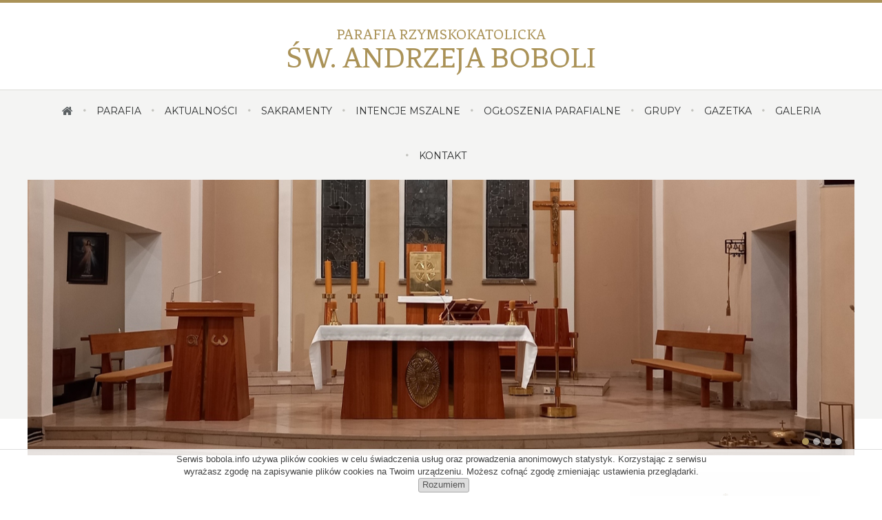

--- FILE ---
content_type: text/html; charset=UTF-8
request_url: https://bobola.info/aktualnosci/zyczymy-zyczymy
body_size: 4107
content:
<!DOCTYPE html>
<html lang="pl">
	<head>
		<meta charset="UTF-8" />
		<title>Życzymy życzymy... - Rzymskokatolicka Parafia Św. Andrzeja Boboli</title>
		<meta name="description" content="Dziś swoje urodziny obchodzi ks. Proboszcz Piotr Wenzel. Ks. Proboszczowi życzymy wszystkiego co najlepsze: zdrowia, Bożego błogosławieństwa, spokoju, pogody ducha, uśmiechu a nade wszystko świętości. " />
		<meta name="viewport" content="width=device-width, initial-scale=1" />

		<script type="text/javascript">
			var CCM_DISPATCHER_FILENAME = '/index.php';
			var CCM_CID = 403;
			var CCM_EDIT_MODE = false;
			var CCM_ARRANGE_MODE = false;
			var CCM_IMAGE_PATH = "/concrete/images";
			var CCM_TOOLS_PATH = "/index.php/tools/required";
			var CCM_APPLICATION_URL = "https://bobola.info";
			var CCM_BASE_URL = "https://bobola.info";
			var CCM_REL = "";
		</script>

		<link rel="shortcut icon" href="/application/themes/theme/images/favicon.ico" type="image/x-icon" />
		<link rel="icon" href="/application/themes/theme/images/favicon.png" />
		<link rel="apple-touch-icon" href="/application/themes/theme/images/apple-touch-icon.png" />

<link href="https://fonts.googleapis.com/css?family=Montserrat:300,400,700&amp;subset=latin-ext" rel="stylesheet" type="text/css" media="all">
<link href="https://fonts.googleapis.com/css?family=Fenix&amp;subset=latin-ext" rel="stylesheet" type="text/css" media="all">
<link href="/application/files/cache/css/b6abfea4fff190655dd0b520653c57da7bb5c9ab.css?ccm_nocache=1023248beb8c0c1d55458c259ba56e5c93dd374e" rel="stylesheet" type="text/css" media="all" data-source="/concrete/css/font-awesome.css?ccm_nocache=1023248beb8c0c1d55458c259ba56e5c93dd374e /application/themes/theme/css/styles.css?ccm_nocache=1023248beb8c0c1d55458c259ba56e5c93dd374e /application/themes/theme/css/jquery.tosrus.all.css?ccm_nocache=1023248beb8c0c1d55458c259ba56e5c93dd374e">
<script type="text/javascript" src="/application/files/cache/js/d7de939610f6950362f2255d92738395d09e1ac9.js?ccm_nocache=1023248beb8c0c1d55458c259ba56e5c93dd374e" data-source="/concrete/js/jquery.js?ccm_nocache=1023248beb8c0c1d55458c259ba56e5c93dd374e /application/themes/theme/js/swiper.jquery.min.js?ccm_nocache=1023248beb8c0c1d55458c259ba56e5c93dd374e /application/themes/theme/js/vissense.min.js?ccm_nocache=1023248beb8c0c1d55458c259ba56e5c93dd374e /application/themes/theme/js/common.js?ccm_nocache=1023248beb8c0c1d55458c259ba56e5c93dd374e /application/themes/theme/js/ssm.js?ccm_nocache=1023248beb8c0c1d55458c259ba56e5c93dd374e /application/themes/theme/js/jquery.tosrus.hammer.all.js?ccm_nocache=1023248beb8c0c1d55458c259ba56e5c93dd374e /application/themes/theme/js/scripts.js?ccm_nocache=1023248beb8c0c1d55458c259ba56e5c93dd374e"></script>
<link rel="canonical" href="https://bobola.info/aktualnosci/zyczymy-zyczymy" /><script>(function(w,d,s,l,i){w[l]=w[l]||[];w[l].push({'gtm.start':
new Date().getTime(),event:'gtm.js'});var f=d.getElementsByTagName(s)[0],
j=d.createElement(s),dl=l!='dataLayer'?'&l='+l:'';j.async=true;j.src=
'https://www.googletagmanager.com/gtm.js?id='+i+dl;f.parentNode.insertBefore(j,f);
})(window,document,'script','dataLayer','GTM-K2KNSQD');</script>
<script src="//ssl.silnet.pl/global/global.js?m=cookies,phone-numbers" async></script>

		<meta property="og:type"			content="website" /> 
		<meta property="og:url"				content="https://bobola.info/aktualnosci/zyczymy-zyczymy" />
		<meta property="og:title"			content="Życzymy życzymy... - Rzymskokatolicka Parafia Św. Andrzeja Boboli" />
		<meta property="og:description"		content="Dziś swoje urodziny obchodzi ks. Proboszcz Piotr Wenzel. Ks. Proboszczowi życzymy wszystkiego co najlepsze: zdrowia, Bożego błogosławieństwa, spokoju, pogody ducha, uśmiechu a nade wszystko świętości. " />
		<meta property="og:site_name"		content="Rzymskokatolicka Parafia Św. Andrzeja Boboli" />
					<meta property="og:image"		content="https://bobola.info/application/themes/theme/images/og-general-image.jpg" /> 
			</head>
	<body>
		<noscript><iframe src="https://www.googletagmanager.com/ns.html?id=GTM-K2KNSQD"
height="0" width="0" style="display:none;visibility:hidden"></iframe></noscript>
		<div class="page-id-403 ccm-page ccm-page-id-403 page-type-aktualnosc page-template-aktualnosc page-handle-zyczymy-zyczymy not-index">
			<header>
	<h1>
		<a href="/"><span>Parafia Rzymskokatolicka</span> Św. Andrzeja Boboli</a>
		<div class="hamburger-box"><a href="#">&nbsp;</a></div>
	</h1>
	
	

	<div class="menu-block">
		

    <nav><ul class="nav"><li><a href="/"><i class="fa fa-home" aria-hidden="true"></i></a></li><li class=""><a href="https://bobola.info/parafia" target="_self" class=""><span>Parafia</span></a></li><li class="nav-path-selected"><a href="https://bobola.info/aktualnosci" target="_self" class="nav-path-selected"><span>Aktualności</span></a></li><li class=""><a href="https://bobola.info/sakramenty" target="_self" class=""><span>Sakramenty</span></a></li><li class=""><a href="https://bobola.info/intencje-mszalne" target="_self" class=""><span>Intencje mszalne</span></a></li><li class=""><a href="https://bobola.info/ogloszenia-parafialne" target="_self" class=""><span>Ogłoszenia parafialne</span></a></li><li class=""><a href="https://bobola.info/grupy" target="_self" class=""><span>Grupy</span></a></li><li class=""><a href="https://bobola.info/gazetka" target="_self" class=""><span>Gazetka</span></a></li><li class=""><a href="https://bobola.info/galeria" target="_self" class=""><span>Galeria</span></a></li><li class=""><a href="https://bobola.info/kontakt" target="_self" class=""><span>Kontakt</span></a></li></ul></nav>
		        
		
		<div id="slider">
			<div class="swiper-container">
				<div class="swiper-wrapper">
										<div class="swiper-slide">
															<img src="/application/files/5616/4388/7164/20220201_183503.jpg" alt="20220201_183503.jpg" />
													</div>
											<div class="swiper-slide">
															<img src="/application/files/9616/4388/7163/20220201_183549.jpg" alt="20220201_183549.jpg" />
													</div>
											<div class="swiper-slide">
															<img src="/application/files/1816/4388/7162/20220201_183651.jpg" alt="20220201_183651.jpg" />
													</div>
											<div class="swiper-slide">
															<img src="/application/files/2916/4388/7159/20220201_183641.jpg" alt="20220201_183641.jpg" />
													</div>
									</div>
				<div class="swiper-pagination"></div>
			</div>			
		</div>
	</div>
</header>
			<div id="container">
				<div class="wrapper">
					<main>
												<h2>Życzymy życzymy...</h2>						
						<p class="news-date">15-03-2019</p>

																					<div class="thumbnail-area">
									<a href="https://bobola.info/application/files/cache/thumbnails/11-2019-1-3637760430.jpg" class="lightbox bg-hover ico-magnifier" title="Życzymy życzymy..." data-gallery-group="thumbnail" >
										<img class="" src="https://bobola.info/application/files/cache/thumbnails/11-2019-1-2365434007.jpg" width="296" height="380" alt="Życzymy życzymy..." />
									</a>
								</div>
													
						<div class="news-content-area">

															<p>Drogi Księże Proboszczu,</p><p>W dniu Twoich urodzin ślemy bukiet najserdeczniejszych życzeń. Życzymy wytrwałości, spokoju, pogody ducha, zdrowia i wszelkiego szczęścia oraz radości z pełnionej posługi kapłańskiej.</p>  <p>Niech twoja praca przynosi obfite owoce i jednoczy ludzi w jedną Chrystusową owczarnię. Niech pielęgnuje Ksiądz w sobie uśmiech, nie zatraca nigdy poczucia humoru i podąża drogą Bożą ku świętości, a On pokaże Księdzu Prawdę i obdarzy wszelkimi potrzebnymi łaskami.</p>  <p>Do życzeń dołączamy naszą modlitwę.</p>  <p>Szczęść Boże! </p>  <p>Wdzięczni parafianie</p>							
															<p><a href="https://bobola.info/aktualnosci" class="btn-inline-link">Zobacz pozostałe aktualności <i class="fa fa-angle-right" aria-hidden="true"></i></a></p>
							
							<div class="clearfix"></div>

							
						</div>

						<div class="clearfix">
													</div>
					</main>
					
					<aside>
												<div class="block">

        <div class="ccm-custom-style-container ccm-custom-style-stayblokboczny-622 kosciolek icons"
            >
    <h5 style="text-align: center;">Msze święte</h5><p style="text-align: center;">Niedziela:<br>
	8:00, 10:30, 16:00<br>
	12:00 (dla Ubogich)
</p><p style="text-align: center;">Dni powszednie:
</p><ul>
	<li>poniedziałek, środa, piątek: 8:00</li>
	<li>wtorek: 18:00</li>
	<li>czwartek: 16:00</li>
	<li>sobota: 8:00, 17:00</li>
</ul><p style="text-align: center;"><a href="https://bobola.info/sakramenty/msze-swiete-i-nabozenstwa">Nabożeństwa i adoracje</a></p>
    </div>
</div><div class="block">

        <div class="ccm-custom-style-container ccm-custom-style-stayblokboczny-1883 icons kancelaria"
            >
    <h5 style="text-align: center;">Kancelaria Parafialna</h5>

<p style="text-align: center;">Godziny otwarcia:</p>

<p style="text-align: center;">czwartek:&nbsp; &nbsp; 9:00 - 10:00</p>

<p style="text-align: center;">&nbsp; &nbsp; &nbsp; &nbsp; &nbsp; &nbsp; &nbsp; &nbsp; &nbsp; &nbsp; &nbsp;16.45 - 18.00</p>

<p style="text-align: center;">tel. 32 242 05 43 wew. 4</p>

<hr />
<p style="text-align: center;">Zgłoszenie pogrzebu:<br />
8:00 - 21:00<br />
tel.32 242 05 43 wew. 1</p>

<p style="text-align: center;">Wezwanie do chorego:<br />
tel. 32 242 05 43 wew. 1</p>

    </div>
</div><div class="block">

    <a href="https://bobola.info/cmentarz-parafialny" ><img src="/application/files/5015/3884/4705/Obraz1.png" alt="" width="855" height="645" class="ccm-image-block img-responsive bID-556" title="Cmentarz parafialny"></a>
</div><div class="block">

    <a href="https://bobola.info/parafia/historia-parafii/archiwum-parafialne" ><img src="/application/files/9815/5646/6110/Obraz1sss.png" alt="" width="946" height="516" class="ccm-image-block img-responsive bID-636"></a>
</div>					</aside>
				</div>
			</div>
			
			<div id="bottom">
				<div class="wrapper">
					<section>
											</section>										
				</div>
			</div>
			<footer>
	<div class="wrapper">
		<div id="footer-blocks">
			<section>

    <h6>Rzymskokatolicka Parafia Świętego Andrzeja Boboli</h6><p>ul. Wyzwolenia 215<br>
	41-710 Ruda Śląska - Wirek
</p>
</section><section>

    <h6>Kontakt</h6><p>Tel. <a href="tel:322420543">32 242 05 43</a><br><a href="mailto:mailto:kancelaria@bobola.info">kancelaria@bobola.info</a><br><a href="mailto:mailto:probosz@bobola.info">proboszcz@bobola.info</a> <br>Nr konta bankowego: ING Bank Śląski<br>05 1050 1331 1000 0010 0115 6924<span></span>
</p>
</section><section>

    <p style="text-align: center;"><span class="special">DELEGAT ds. OCHRONY </span></p>

<p style="text-align: center;"><span class="special">DZIECI I MŁODZIEŻY</span></p>

<p>link:</p>

<p><a href="https://katowicka.pl/kuria/delegat-ds-ochrony-dzieci-i-mlodziezy">https://katowicka.pl/kuria/delegat-ds-ochrony-dzieci-i-mlodziezy</a><br />
<br />
&nbsp;</p>

</section>			<section>
				<h6><a href="https://www.facebook.com/bobolawirek">Dołącz do nas <i class="fa fa-facebook" aria-hidden="true"></i></a></h6>
				<p>&copy; Parafia Świętego Andrzeja Boboli.<br/>Wszelkie prawa zastrzeżone.</p>
			</section>
		</div>
		
		

    <script type="application/ld+json">
{

  "@context": "http://schema.org",
  "@type": "Church",
  "address": {
	"@type": "PostalAddress",
	"streetAddress": "ul. Wyzwolenia 215",
	"postalCode": "41-710",
	"addressLocality": "Ruda Śląska"
  },
  "name": "Wiercenie w betonie, cięcie techniką diamentową - Grupa Wanik",
  "description": "Oferujemy usługi cięcia betonu, wiercenia bezpyłową techniką diamentową, kucia, frezowania i szlifowania w betonie. Wykonujemy mocowania i kotwy.",
  "telephone": "+48 32 242 05 43",
  "email": "kancelaria@bobola.info",
  "url": "http://bobola.info",
  "logo": "http://bobola.info/application/themes/theme/images/og-general-image.jpg",
  "image": "http://bobola.info/application/themes/theme/images/og-general-image.jpg",
  "sameAs": "https://www.google.pl/maps/place/Kościół+pw.+św.+Andrzeja+Boboli/",
  "sameAs": "https://www.facebook.com/bobolawirek",
  "openingHoursSpecification":  [
	{
		"@type": "OpeningHoursSpecification",
		"dayOfWeek": "http://schema.org/Monday",
		"opens": "00:00:00",
		"closes": "23:59:59"
	},
	{
		"@type": "OpeningHoursSpecification",
		"dayOfWeek": "http://schema.org/Tuesday",
		"opens": "00:00:00",
		"closes": "23:59:59"
	},
	{
		"@type": "OpeningHoursSpecification",
		"dayOfWeek": "http://schema.org/Wednesday",
		"opens": "00:00:00",
		"closes": "23:59:59"
	},
	{
		"@type": "OpeningHoursSpecification",
		"dayOfWeek": "http://schema.org/Thursday",
		"opens": "00:00:00",
		"closes": "23:59:59"
	},
	{
		"@type": "OpeningHoursSpecification",
		"dayOfWeek": "http://schema.org/Friday",
		"opens": "00:00:00",
		"closes": "23:59:59"
	}
  ]
}
</script>
			</div>	
</footer>

		</div>

		<script type="text/javascript" src="/application/files/cache/js/1cbd1bd5e1b9165ab23df8e3d748491ce33665c0.js?ccm_nocache=1023248beb8c0c1d55458c259ba56e5c93dd374e" data-source="/concrete/blocks/image/view.js?ccm_nocache=1023248beb8c0c1d55458c259ba56e5c93dd374e"></script>
	</body>
</html>

--- FILE ---
content_type: text/css
request_url: https://bobola.info/application/files/cache/css/b6abfea4fff190655dd0b520653c57da7bb5c9ab.css?ccm_nocache=1023248beb8c0c1d55458c259ba56e5c93dd374e
body_size: 21057
content:
/*!
 *  Font Awesome 4.7.0 by @davegandy - http://fontawesome.io - @fontawesome
 *  License - http://fontawesome.io/license (Font: SIL OFL 1.1, CSS: MIT License)
 */@font-face{font-family:'FontAwesome';src:url('../../../../concrete//css/fonts/fontawesome-webfont.eot');src:url('../../../../concrete//css/fonts/fontawesome-webfont.eot') format('embedded-opentype'),url('../../../../concrete//css/fonts/fontawesome-webfont.woff2') format('woff2'),url('../../../../concrete//css/fonts/fontawesome-webfont.woff') format('woff'),url('../../../../concrete//css/fonts/fontawesome-webfont.ttf') format('truetype'),url('../../../../concrete//css/fonts/fontawesome-webfont.svg') format('svg');font-weight:normal;font-style:normal}.fa{display:inline-block;font:normal normal normal 14px/1 FontAwesome;font-size:inherit;text-rendering:auto;-webkit-font-smoothing:antialiased;-moz-osx-font-smoothing:grayscale}.fa-lg{font-size:1.33333333em;line-height:.75em;vertical-align:-15%}.fa-2x{font-size:2em}.fa-3x{font-size:3em}.fa-4x{font-size:4em}.fa-5x{font-size:5em}.fa-fw{width:1.28571429em;text-align:center}.fa-ul{padding-left:0;margin-left:2.14285714em;list-style-type:none}.fa-ul>li{position:relative}.fa-li{position:absolute;left:-2.14285714em;width:2.14285714em;top:.14285714em;text-align:center}.fa-li.fa-lg{left:-1.85714286em}.fa-border{padding:.2em .25em .15em;border:solid .08em #eee;border-radius:.1em}.fa-pull-left{float:left}.fa-pull-right{float:right}.fa.fa-pull-left{margin-right:.3em}.fa.fa-pull-right{margin-left:.3em}.pull-right{float:right}.pull-left{float:left}.fa.pull-left{margin-right:.3em}.fa.pull-right{margin-left:.3em}.fa-spin{-webkit-animation:fa-spin 2s infinite linear;animation:fa-spin 2s infinite linear}.fa-pulse{-webkit-animation:fa-spin 1s infinite steps(8);animation:fa-spin 1s infinite steps(8)}@-webkit-keyframes fa-spin{0%{-webkit-transform:rotate(0deg);transform:rotate(0deg)}100%{-webkit-transform:rotate(359deg);transform:rotate(359deg)}}@keyframes fa-spin{0%{-webkit-transform:rotate(0deg);transform:rotate(0deg)}100%{-webkit-transform:rotate(359deg);transform:rotate(359deg)}}.fa-rotate-90{-ms-filter:"progid:DXImageTransform.Microsoft.BasicImage(rotation=1)";-webkit-transform:rotate(90deg);-ms-transform:rotate(90deg);transform:rotate(90deg)}.fa-rotate-180{-ms-filter:"progid:DXImageTransform.Microsoft.BasicImage(rotation=2)";-webkit-transform:rotate(180deg);-ms-transform:rotate(180deg);transform:rotate(180deg)}.fa-rotate-270{-ms-filter:"progid:DXImageTransform.Microsoft.BasicImage(rotation=3)";-webkit-transform:rotate(270deg);-ms-transform:rotate(270deg);transform:rotate(270deg)}.fa-flip-horizontal{-ms-filter:"progid:DXImageTransform.Microsoft.BasicImage(rotation=0, mirror=1)";-webkit-transform:scale(-1, 1);-ms-transform:scale(-1, 1);transform:scale(-1, 1)}.fa-flip-vertical{-ms-filter:"progid:DXImageTransform.Microsoft.BasicImage(rotation=2, mirror=1)";-webkit-transform:scale(1, -1);-ms-transform:scale(1, -1);transform:scale(1, -1)}:root .fa-rotate-90,:root .fa-rotate-180,:root .fa-rotate-270,:root .fa-flip-horizontal,:root .fa-flip-vertical{filter:none}.fa-stack{position:relative;display:inline-block;width:2em;height:2em;line-height:2em;vertical-align:middle}.fa-stack-1x,.fa-stack-2x{position:absolute;left:0;width:100%;text-align:center}.fa-stack-1x{line-height:inherit}.fa-stack-2x{font-size:2em}.fa-inverse{color:#fff}.fa-glass:before{content:"\f000"}.fa-music:before{content:"\f001"}.fa-search:before{content:"\f002"}.fa-envelope-o:before{content:"\f003"}.fa-heart:before{content:"\f004"}.fa-star:before{content:"\f005"}.fa-star-o:before{content:"\f006"}.fa-user:before{content:"\f007"}.fa-film:before{content:"\f008"}.fa-th-large:before{content:"\f009"}.fa-th:before{content:"\f00a"}.fa-th-list:before{content:"\f00b"}.fa-check:before{content:"\f00c"}.fa-remove:before,.fa-close:before,.fa-times:before{content:"\f00d"}.fa-search-plus:before{content:"\f00e"}.fa-search-minus:before{content:"\f010"}.fa-power-off:before{content:"\f011"}.fa-signal:before{content:"\f012"}.fa-gear:before,.fa-cog:before{content:"\f013"}.fa-trash-o:before{content:"\f014"}.fa-home:before{content:"\f015"}.fa-file-o:before{content:"\f016"}.fa-clock-o:before{content:"\f017"}.fa-road:before{content:"\f018"}.fa-download:before{content:"\f019"}.fa-arrow-circle-o-down:before{content:"\f01a"}.fa-arrow-circle-o-up:before{content:"\f01b"}.fa-inbox:before{content:"\f01c"}.fa-play-circle-o:before{content:"\f01d"}.fa-rotate-right:before,.fa-repeat:before{content:"\f01e"}.fa-refresh:before{content:"\f021"}.fa-list-alt:before{content:"\f022"}.fa-lock:before{content:"\f023"}.fa-flag:before{content:"\f024"}.fa-headphones:before{content:"\f025"}.fa-volume-off:before{content:"\f026"}.fa-volume-down:before{content:"\f027"}.fa-volume-up:before{content:"\f028"}.fa-qrcode:before{content:"\f029"}.fa-barcode:before{content:"\f02a"}.fa-tag:before{content:"\f02b"}.fa-tags:before{content:"\f02c"}.fa-book:before{content:"\f02d"}.fa-bookmark:before{content:"\f02e"}.fa-print:before{content:"\f02f"}.fa-camera:before{content:"\f030"}.fa-font:before{content:"\f031"}.fa-bold:before{content:"\f032"}.fa-italic:before{content:"\f033"}.fa-text-height:before{content:"\f034"}.fa-text-width:before{content:"\f035"}.fa-align-left:before{content:"\f036"}.fa-align-center:before{content:"\f037"}.fa-align-right:before{content:"\f038"}.fa-align-justify:before{content:"\f039"}.fa-list:before{content:"\f03a"}.fa-dedent:before,.fa-outdent:before{content:"\f03b"}.fa-indent:before{content:"\f03c"}.fa-video-camera:before{content:"\f03d"}.fa-photo:before,.fa-image:before,.fa-picture-o:before{content:"\f03e"}.fa-pencil:before{content:"\f040"}.fa-map-marker:before{content:"\f041"}.fa-adjust:before{content:"\f042"}.fa-tint:before{content:"\f043"}.fa-edit:before,.fa-pencil-square-o:before{content:"\f044"}.fa-share-square-o:before{content:"\f045"}.fa-check-square-o:before{content:"\f046"}.fa-arrows:before{content:"\f047"}.fa-step-backward:before{content:"\f048"}.fa-fast-backward:before{content:"\f049"}.fa-backward:before{content:"\f04a"}.fa-play:before{content:"\f04b"}.fa-pause:before{content:"\f04c"}.fa-stop:before{content:"\f04d"}.fa-forward:before{content:"\f04e"}.fa-fast-forward:before{content:"\f050"}.fa-step-forward:before{content:"\f051"}.fa-eject:before{content:"\f052"}.fa-chevron-left:before{content:"\f053"}.fa-chevron-right:before{content:"\f054"}.fa-plus-circle:before{content:"\f055"}.fa-minus-circle:before{content:"\f056"}.fa-times-circle:before{content:"\f057"}.fa-check-circle:before{content:"\f058"}.fa-question-circle:before{content:"\f059"}.fa-info-circle:before{content:"\f05a"}.fa-crosshairs:before{content:"\f05b"}.fa-times-circle-o:before{content:"\f05c"}.fa-check-circle-o:before{content:"\f05d"}.fa-ban:before{content:"\f05e"}.fa-arrow-left:before{content:"\f060"}.fa-arrow-right:before{content:"\f061"}.fa-arrow-up:before{content:"\f062"}.fa-arrow-down:before{content:"\f063"}.fa-mail-forward:before,.fa-share:before{content:"\f064"}.fa-expand:before{content:"\f065"}.fa-compress:before{content:"\f066"}.fa-plus:before{content:"\f067"}.fa-minus:before{content:"\f068"}.fa-asterisk:before{content:"\f069"}.fa-exclamation-circle:before{content:"\f06a"}.fa-gift:before{content:"\f06b"}.fa-leaf:before{content:"\f06c"}.fa-fire:before{content:"\f06d"}.fa-eye:before{content:"\f06e"}.fa-eye-slash:before{content:"\f070"}.fa-warning:before,.fa-exclamation-triangle:before{content:"\f071"}.fa-plane:before{content:"\f072"}.fa-calendar:before{content:"\f073"}.fa-random:before{content:"\f074"}.fa-comment:before{content:"\f075"}.fa-magnet:before{content:"\f076"}.fa-chevron-up:before{content:"\f077"}.fa-chevron-down:before{content:"\f078"}.fa-retweet:before{content:"\f079"}.fa-shopping-cart:before{content:"\f07a"}.fa-folder:before{content:"\f07b"}.fa-folder-open:before{content:"\f07c"}.fa-arrows-v:before{content:"\f07d"}.fa-arrows-h:before{content:"\f07e"}.fa-bar-chart-o:before,.fa-bar-chart:before{content:"\f080"}.fa-twitter-square:before{content:"\f081"}.fa-facebook-square:before{content:"\f082"}.fa-camera-retro:before{content:"\f083"}.fa-key:before{content:"\f084"}.fa-gears:before,.fa-cogs:before{content:"\f085"}.fa-comments:before{content:"\f086"}.fa-thumbs-o-up:before{content:"\f087"}.fa-thumbs-o-down:before{content:"\f088"}.fa-star-half:before{content:"\f089"}.fa-heart-o:before{content:"\f08a"}.fa-sign-out:before{content:"\f08b"}.fa-linkedin-square:before{content:"\f08c"}.fa-thumb-tack:before{content:"\f08d"}.fa-external-link:before{content:"\f08e"}.fa-sign-in:before{content:"\f090"}.fa-trophy:before{content:"\f091"}.fa-github-square:before{content:"\f092"}.fa-upload:before{content:"\f093"}.fa-lemon-o:before{content:"\f094"}.fa-phone:before{content:"\f095"}.fa-square-o:before{content:"\f096"}.fa-bookmark-o:before{content:"\f097"}.fa-phone-square:before{content:"\f098"}.fa-twitter:before{content:"\f099"}.fa-facebook-f:before,.fa-facebook:before{content:"\f09a"}.fa-github:before{content:"\f09b"}.fa-unlock:before{content:"\f09c"}.fa-credit-card:before{content:"\f09d"}.fa-feed:before,.fa-rss:before{content:"\f09e"}.fa-hdd-o:before{content:"\f0a0"}.fa-bullhorn:before{content:"\f0a1"}.fa-bell:before{content:"\f0f3"}.fa-certificate:before{content:"\f0a3"}.fa-hand-o-right:before{content:"\f0a4"}.fa-hand-o-left:before{content:"\f0a5"}.fa-hand-o-up:before{content:"\f0a6"}.fa-hand-o-down:before{content:"\f0a7"}.fa-arrow-circle-left:before{content:"\f0a8"}.fa-arrow-circle-right:before{content:"\f0a9"}.fa-arrow-circle-up:before{content:"\f0aa"}.fa-arrow-circle-down:before{content:"\f0ab"}.fa-globe:before{content:"\f0ac"}.fa-wrench:before{content:"\f0ad"}.fa-tasks:before{content:"\f0ae"}.fa-filter:before{content:"\f0b0"}.fa-briefcase:before{content:"\f0b1"}.fa-arrows-alt:before{content:"\f0b2"}.fa-group:before,.fa-users:before{content:"\f0c0"}.fa-chain:before,.fa-link:before{content:"\f0c1"}.fa-cloud:before{content:"\f0c2"}.fa-flask:before{content:"\f0c3"}.fa-cut:before,.fa-scissors:before{content:"\f0c4"}.fa-copy:before,.fa-files-o:before{content:"\f0c5"}.fa-paperclip:before{content:"\f0c6"}.fa-save:before,.fa-floppy-o:before{content:"\f0c7"}.fa-square:before{content:"\f0c8"}.fa-navicon:before,.fa-reorder:before,.fa-bars:before{content:"\f0c9"}.fa-list-ul:before{content:"\f0ca"}.fa-list-ol:before{content:"\f0cb"}.fa-strikethrough:before{content:"\f0cc"}.fa-underline:before{content:"\f0cd"}.fa-table:before{content:"\f0ce"}.fa-magic:before{content:"\f0d0"}.fa-truck:before{content:"\f0d1"}.fa-pinterest:before{content:"\f0d2"}.fa-pinterest-square:before{content:"\f0d3"}.fa-google-plus-square:before{content:"\f0d4"}.fa-google-plus:before{content:"\f0d5"}.fa-money:before{content:"\f0d6"}.fa-caret-down:before{content:"\f0d7"}.fa-caret-up:before{content:"\f0d8"}.fa-caret-left:before{content:"\f0d9"}.fa-caret-right:before{content:"\f0da"}.fa-columns:before{content:"\f0db"}.fa-unsorted:before,.fa-sort:before{content:"\f0dc"}.fa-sort-down:before,.fa-sort-desc:before{content:"\f0dd"}.fa-sort-up:before,.fa-sort-asc:before{content:"\f0de"}.fa-envelope:before{content:"\f0e0"}.fa-linkedin:before{content:"\f0e1"}.fa-rotate-left:before,.fa-undo:before{content:"\f0e2"}.fa-legal:before,.fa-gavel:before{content:"\f0e3"}.fa-dashboard:before,.fa-tachometer:before{content:"\f0e4"}.fa-comment-o:before{content:"\f0e5"}.fa-comments-o:before{content:"\f0e6"}.fa-flash:before,.fa-bolt:before{content:"\f0e7"}.fa-sitemap:before{content:"\f0e8"}.fa-umbrella:before{content:"\f0e9"}.fa-paste:before,.fa-clipboard:before{content:"\f0ea"}.fa-lightbulb-o:before{content:"\f0eb"}.fa-exchange:before{content:"\f0ec"}.fa-cloud-download:before{content:"\f0ed"}.fa-cloud-upload:before{content:"\f0ee"}.fa-user-md:before{content:"\f0f0"}.fa-stethoscope:before{content:"\f0f1"}.fa-suitcase:before{content:"\f0f2"}.fa-bell-o:before{content:"\f0a2"}.fa-coffee:before{content:"\f0f4"}.fa-cutlery:before{content:"\f0f5"}.fa-file-text-o:before{content:"\f0f6"}.fa-building-o:before{content:"\f0f7"}.fa-hospital-o:before{content:"\f0f8"}.fa-ambulance:before{content:"\f0f9"}.fa-medkit:before{content:"\f0fa"}.fa-fighter-jet:before{content:"\f0fb"}.fa-beer:before{content:"\f0fc"}.fa-h-square:before{content:"\f0fd"}.fa-plus-square:before{content:"\f0fe"}.fa-angle-double-left:before{content:"\f100"}.fa-angle-double-right:before{content:"\f101"}.fa-angle-double-up:before{content:"\f102"}.fa-angle-double-down:before{content:"\f103"}.fa-angle-left:before{content:"\f104"}.fa-angle-right:before{content:"\f105"}.fa-angle-up:before{content:"\f106"}.fa-angle-down:before{content:"\f107"}.fa-desktop:before{content:"\f108"}.fa-laptop:before{content:"\f109"}.fa-tablet:before{content:"\f10a"}.fa-mobile-phone:before,.fa-mobile:before{content:"\f10b"}.fa-circle-o:before{content:"\f10c"}.fa-quote-left:before{content:"\f10d"}.fa-quote-right:before{content:"\f10e"}.fa-spinner:before{content:"\f110"}.fa-circle:before{content:"\f111"}.fa-mail-reply:before,.fa-reply:before{content:"\f112"}.fa-github-alt:before{content:"\f113"}.fa-folder-o:before{content:"\f114"}.fa-folder-open-o:before{content:"\f115"}.fa-smile-o:before{content:"\f118"}.fa-frown-o:before{content:"\f119"}.fa-meh-o:before{content:"\f11a"}.fa-gamepad:before{content:"\f11b"}.fa-keyboard-o:before{content:"\f11c"}.fa-flag-o:before{content:"\f11d"}.fa-flag-checkered:before{content:"\f11e"}.fa-terminal:before{content:"\f120"}.fa-code:before{content:"\f121"}.fa-mail-reply-all:before,.fa-reply-all:before{content:"\f122"}.fa-star-half-empty:before,.fa-star-half-full:before,.fa-star-half-o:before{content:"\f123"}.fa-location-arrow:before{content:"\f124"}.fa-crop:before{content:"\f125"}.fa-code-fork:before{content:"\f126"}.fa-unlink:before,.fa-chain-broken:before{content:"\f127"}.fa-question:before{content:"\f128"}.fa-info:before{content:"\f129"}.fa-exclamation:before{content:"\f12a"}.fa-superscript:before{content:"\f12b"}.fa-subscript:before{content:"\f12c"}.fa-eraser:before{content:"\f12d"}.fa-puzzle-piece:before{content:"\f12e"}.fa-microphone:before{content:"\f130"}.fa-microphone-slash:before{content:"\f131"}.fa-shield:before{content:"\f132"}.fa-calendar-o:before{content:"\f133"}.fa-fire-extinguisher:before{content:"\f134"}.fa-rocket:before{content:"\f135"}.fa-maxcdn:before{content:"\f136"}.fa-chevron-circle-left:before{content:"\f137"}.fa-chevron-circle-right:before{content:"\f138"}.fa-chevron-circle-up:before{content:"\f139"}.fa-chevron-circle-down:before{content:"\f13a"}.fa-html5:before{content:"\f13b"}.fa-css3:before{content:"\f13c"}.fa-anchor:before{content:"\f13d"}.fa-unlock-alt:before{content:"\f13e"}.fa-bullseye:before{content:"\f140"}.fa-ellipsis-h:before{content:"\f141"}.fa-ellipsis-v:before{content:"\f142"}.fa-rss-square:before{content:"\f143"}.fa-play-circle:before{content:"\f144"}.fa-ticket:before{content:"\f145"}.fa-minus-square:before{content:"\f146"}.fa-minus-square-o:before{content:"\f147"}.fa-level-up:before{content:"\f148"}.fa-level-down:before{content:"\f149"}.fa-check-square:before{content:"\f14a"}.fa-pencil-square:before{content:"\f14b"}.fa-external-link-square:before{content:"\f14c"}.fa-share-square:before{content:"\f14d"}.fa-compass:before{content:"\f14e"}.fa-toggle-down:before,.fa-caret-square-o-down:before{content:"\f150"}.fa-toggle-up:before,.fa-caret-square-o-up:before{content:"\f151"}.fa-toggle-right:before,.fa-caret-square-o-right:before{content:"\f152"}.fa-euro:before,.fa-eur:before{content:"\f153"}.fa-gbp:before{content:"\f154"}.fa-dollar:before,.fa-usd:before{content:"\f155"}.fa-rupee:before,.fa-inr:before{content:"\f156"}.fa-cny:before,.fa-rmb:before,.fa-yen:before,.fa-jpy:before{content:"\f157"}.fa-ruble:before,.fa-rouble:before,.fa-rub:before{content:"\f158"}.fa-won:before,.fa-krw:before{content:"\f159"}.fa-bitcoin:before,.fa-btc:before{content:"\f15a"}.fa-file:before{content:"\f15b"}.fa-file-text:before{content:"\f15c"}.fa-sort-alpha-asc:before{content:"\f15d"}.fa-sort-alpha-desc:before{content:"\f15e"}.fa-sort-amount-asc:before{content:"\f160"}.fa-sort-amount-desc:before{content:"\f161"}.fa-sort-numeric-asc:before{content:"\f162"}.fa-sort-numeric-desc:before{content:"\f163"}.fa-thumbs-up:before{content:"\f164"}.fa-thumbs-down:before{content:"\f165"}.fa-youtube-square:before{content:"\f166"}.fa-youtube:before{content:"\f167"}.fa-xing:before{content:"\f168"}.fa-xing-square:before{content:"\f169"}.fa-youtube-play:before{content:"\f16a"}.fa-dropbox:before{content:"\f16b"}.fa-stack-overflow:before{content:"\f16c"}.fa-instagram:before{content:"\f16d"}.fa-flickr:before{content:"\f16e"}.fa-adn:before{content:"\f170"}.fa-bitbucket:before{content:"\f171"}.fa-bitbucket-square:before{content:"\f172"}.fa-tumblr:before{content:"\f173"}.fa-tumblr-square:before{content:"\f174"}.fa-long-arrow-down:before{content:"\f175"}.fa-long-arrow-up:before{content:"\f176"}.fa-long-arrow-left:before{content:"\f177"}.fa-long-arrow-right:before{content:"\f178"}.fa-apple:before{content:"\f179"}.fa-windows:before{content:"\f17a"}.fa-android:before{content:"\f17b"}.fa-linux:before{content:"\f17c"}.fa-dribbble:before{content:"\f17d"}.fa-skype:before{content:"\f17e"}.fa-foursquare:before{content:"\f180"}.fa-trello:before{content:"\f181"}.fa-female:before{content:"\f182"}.fa-male:before{content:"\f183"}.fa-gittip:before,.fa-gratipay:before{content:"\f184"}.fa-sun-o:before{content:"\f185"}.fa-moon-o:before{content:"\f186"}.fa-archive:before{content:"\f187"}.fa-bug:before{content:"\f188"}.fa-vk:before{content:"\f189"}.fa-weibo:before{content:"\f18a"}.fa-renren:before{content:"\f18b"}.fa-pagelines:before{content:"\f18c"}.fa-stack-exchange:before{content:"\f18d"}.fa-arrow-circle-o-right:before{content:"\f18e"}.fa-arrow-circle-o-left:before{content:"\f190"}.fa-toggle-left:before,.fa-caret-square-o-left:before{content:"\f191"}.fa-dot-circle-o:before{content:"\f192"}.fa-wheelchair:before{content:"\f193"}.fa-vimeo-square:before{content:"\f194"}.fa-turkish-lira:before,.fa-try:before{content:"\f195"}.fa-plus-square-o:before{content:"\f196"}.fa-space-shuttle:before{content:"\f197"}.fa-slack:before{content:"\f198"}.fa-envelope-square:before{content:"\f199"}.fa-wordpress:before{content:"\f19a"}.fa-openid:before{content:"\f19b"}.fa-institution:before,.fa-bank:before,.fa-university:before{content:"\f19c"}.fa-mortar-board:before,.fa-graduation-cap:before{content:"\f19d"}.fa-yahoo:before{content:"\f19e"}.fa-google:before{content:"\f1a0"}.fa-reddit:before{content:"\f1a1"}.fa-reddit-square:before{content:"\f1a2"}.fa-stumbleupon-circle:before{content:"\f1a3"}.fa-stumbleupon:before{content:"\f1a4"}.fa-delicious:before{content:"\f1a5"}.fa-digg:before{content:"\f1a6"}.fa-pied-piper-pp:before{content:"\f1a7"}.fa-pied-piper-alt:before{content:"\f1a8"}.fa-drupal:before{content:"\f1a9"}.fa-joomla:before{content:"\f1aa"}.fa-language:before{content:"\f1ab"}.fa-fax:before{content:"\f1ac"}.fa-building:before{content:"\f1ad"}.fa-child:before{content:"\f1ae"}.fa-paw:before{content:"\f1b0"}.fa-spoon:before{content:"\f1b1"}.fa-cube:before{content:"\f1b2"}.fa-cubes:before{content:"\f1b3"}.fa-behance:before{content:"\f1b4"}.fa-behance-square:before{content:"\f1b5"}.fa-steam:before{content:"\f1b6"}.fa-steam-square:before{content:"\f1b7"}.fa-recycle:before{content:"\f1b8"}.fa-automobile:before,.fa-car:before{content:"\f1b9"}.fa-cab:before,.fa-taxi:before{content:"\f1ba"}.fa-tree:before{content:"\f1bb"}.fa-spotify:before{content:"\f1bc"}.fa-deviantart:before{content:"\f1bd"}.fa-soundcloud:before{content:"\f1be"}.fa-database:before{content:"\f1c0"}.fa-file-pdf-o:before{content:"\f1c1"}.fa-file-word-o:before{content:"\f1c2"}.fa-file-excel-o:before{content:"\f1c3"}.fa-file-powerpoint-o:before{content:"\f1c4"}.fa-file-photo-o:before,.fa-file-picture-o:before,.fa-file-image-o:before{content:"\f1c5"}.fa-file-zip-o:before,.fa-file-archive-o:before{content:"\f1c6"}.fa-file-sound-o:before,.fa-file-audio-o:before{content:"\f1c7"}.fa-file-movie-o:before,.fa-file-video-o:before{content:"\f1c8"}.fa-file-code-o:before{content:"\f1c9"}.fa-vine:before{content:"\f1ca"}.fa-codepen:before{content:"\f1cb"}.fa-jsfiddle:before{content:"\f1cc"}.fa-life-bouy:before,.fa-life-buoy:before,.fa-life-saver:before,.fa-support:before,.fa-life-ring:before{content:"\f1cd"}.fa-circle-o-notch:before{content:"\f1ce"}.fa-ra:before,.fa-resistance:before,.fa-rebel:before{content:"\f1d0"}.fa-ge:before,.fa-empire:before{content:"\f1d1"}.fa-git-square:before{content:"\f1d2"}.fa-git:before{content:"\f1d3"}.fa-y-combinator-square:before,.fa-yc-square:before,.fa-hacker-news:before{content:"\f1d4"}.fa-tencent-weibo:before{content:"\f1d5"}.fa-qq:before{content:"\f1d6"}.fa-wechat:before,.fa-weixin:before{content:"\f1d7"}.fa-send:before,.fa-paper-plane:before{content:"\f1d8"}.fa-send-o:before,.fa-paper-plane-o:before{content:"\f1d9"}.fa-history:before{content:"\f1da"}.fa-circle-thin:before{content:"\f1db"}.fa-header:before{content:"\f1dc"}.fa-paragraph:before{content:"\f1dd"}.fa-sliders:before{content:"\f1de"}.fa-share-alt:before{content:"\f1e0"}.fa-share-alt-square:before{content:"\f1e1"}.fa-bomb:before{content:"\f1e2"}.fa-soccer-ball-o:before,.fa-futbol-o:before{content:"\f1e3"}.fa-tty:before{content:"\f1e4"}.fa-binoculars:before{content:"\f1e5"}.fa-plug:before{content:"\f1e6"}.fa-slideshare:before{content:"\f1e7"}.fa-twitch:before{content:"\f1e8"}.fa-yelp:before{content:"\f1e9"}.fa-newspaper-o:before{content:"\f1ea"}.fa-wifi:before{content:"\f1eb"}.fa-calculator:before{content:"\f1ec"}.fa-paypal:before{content:"\f1ed"}.fa-google-wallet:before{content:"\f1ee"}.fa-cc-visa:before{content:"\f1f0"}.fa-cc-mastercard:before{content:"\f1f1"}.fa-cc-discover:before{content:"\f1f2"}.fa-cc-amex:before{content:"\f1f3"}.fa-cc-paypal:before{content:"\f1f4"}.fa-cc-stripe:before{content:"\f1f5"}.fa-bell-slash:before{content:"\f1f6"}.fa-bell-slash-o:before{content:"\f1f7"}.fa-trash:before{content:"\f1f8"}.fa-copyright:before{content:"\f1f9"}.fa-at:before{content:"\f1fa"}.fa-eyedropper:before{content:"\f1fb"}.fa-paint-brush:before{content:"\f1fc"}.fa-birthday-cake:before{content:"\f1fd"}.fa-area-chart:before{content:"\f1fe"}.fa-pie-chart:before{content:"\f200"}.fa-line-chart:before{content:"\f201"}.fa-lastfm:before{content:"\f202"}.fa-lastfm-square:before{content:"\f203"}.fa-toggle-off:before{content:"\f204"}.fa-toggle-on:before{content:"\f205"}.fa-bicycle:before{content:"\f206"}.fa-bus:before{content:"\f207"}.fa-ioxhost:before{content:"\f208"}.fa-angellist:before{content:"\f209"}.fa-cc:before{content:"\f20a"}.fa-shekel:before,.fa-sheqel:before,.fa-ils:before{content:"\f20b"}.fa-meanpath:before{content:"\f20c"}.fa-buysellads:before{content:"\f20d"}.fa-connectdevelop:before{content:"\f20e"}.fa-dashcube:before{content:"\f210"}.fa-forumbee:before{content:"\f211"}.fa-leanpub:before{content:"\f212"}.fa-sellsy:before{content:"\f213"}.fa-shirtsinbulk:before{content:"\f214"}.fa-simplybuilt:before{content:"\f215"}.fa-skyatlas:before{content:"\f216"}.fa-cart-plus:before{content:"\f217"}.fa-cart-arrow-down:before{content:"\f218"}.fa-diamond:before{content:"\f219"}.fa-ship:before{content:"\f21a"}.fa-user-secret:before{content:"\f21b"}.fa-motorcycle:before{content:"\f21c"}.fa-street-view:before{content:"\f21d"}.fa-heartbeat:before{content:"\f21e"}.fa-venus:before{content:"\f221"}.fa-mars:before{content:"\f222"}.fa-mercury:before{content:"\f223"}.fa-intersex:before,.fa-transgender:before{content:"\f224"}.fa-transgender-alt:before{content:"\f225"}.fa-venus-double:before{content:"\f226"}.fa-mars-double:before{content:"\f227"}.fa-venus-mars:before{content:"\f228"}.fa-mars-stroke:before{content:"\f229"}.fa-mars-stroke-v:before{content:"\f22a"}.fa-mars-stroke-h:before{content:"\f22b"}.fa-neuter:before{content:"\f22c"}.fa-genderless:before{content:"\f22d"}.fa-facebook-official:before{content:"\f230"}.fa-pinterest-p:before{content:"\f231"}.fa-whatsapp:before{content:"\f232"}.fa-server:before{content:"\f233"}.fa-user-plus:before{content:"\f234"}.fa-user-times:before{content:"\f235"}.fa-hotel:before,.fa-bed:before{content:"\f236"}.fa-viacoin:before{content:"\f237"}.fa-train:before{content:"\f238"}.fa-subway:before{content:"\f239"}.fa-medium:before{content:"\f23a"}.fa-yc:before,.fa-y-combinator:before{content:"\f23b"}.fa-optin-monster:before{content:"\f23c"}.fa-opencart:before{content:"\f23d"}.fa-expeditedssl:before{content:"\f23e"}.fa-battery-4:before,.fa-battery:before,.fa-battery-full:before{content:"\f240"}.fa-battery-3:before,.fa-battery-three-quarters:before{content:"\f241"}.fa-battery-2:before,.fa-battery-half:before{content:"\f242"}.fa-battery-1:before,.fa-battery-quarter:before{content:"\f243"}.fa-battery-0:before,.fa-battery-empty:before{content:"\f244"}.fa-mouse-pointer:before{content:"\f245"}.fa-i-cursor:before{content:"\f246"}.fa-object-group:before{content:"\f247"}.fa-object-ungroup:before{content:"\f248"}.fa-sticky-note:before{content:"\f249"}.fa-sticky-note-o:before{content:"\f24a"}.fa-cc-jcb:before{content:"\f24b"}.fa-cc-diners-club:before{content:"\f24c"}.fa-clone:before{content:"\f24d"}.fa-balance-scale:before{content:"\f24e"}.fa-hourglass-o:before{content:"\f250"}.fa-hourglass-1:before,.fa-hourglass-start:before{content:"\f251"}.fa-hourglass-2:before,.fa-hourglass-half:before{content:"\f252"}.fa-hourglass-3:before,.fa-hourglass-end:before{content:"\f253"}.fa-hourglass:before{content:"\f254"}.fa-hand-grab-o:before,.fa-hand-rock-o:before{content:"\f255"}.fa-hand-stop-o:before,.fa-hand-paper-o:before{content:"\f256"}.fa-hand-scissors-o:before{content:"\f257"}.fa-hand-lizard-o:before{content:"\f258"}.fa-hand-spock-o:before{content:"\f259"}.fa-hand-pointer-o:before{content:"\f25a"}.fa-hand-peace-o:before{content:"\f25b"}.fa-trademark:before{content:"\f25c"}.fa-registered:before{content:"\f25d"}.fa-creative-commons:before{content:"\f25e"}.fa-gg:before{content:"\f260"}.fa-gg-circle:before{content:"\f261"}.fa-tripadvisor:before{content:"\f262"}.fa-odnoklassniki:before{content:"\f263"}.fa-odnoklassniki-square:before{content:"\f264"}.fa-get-pocket:before{content:"\f265"}.fa-wikipedia-w:before{content:"\f266"}.fa-safari:before{content:"\f267"}.fa-chrome:before{content:"\f268"}.fa-firefox:before{content:"\f269"}.fa-opera:before{content:"\f26a"}.fa-internet-explorer:before{content:"\f26b"}.fa-tv:before,.fa-television:before{content:"\f26c"}.fa-contao:before{content:"\f26d"}.fa-500px:before{content:"\f26e"}.fa-amazon:before{content:"\f270"}.fa-calendar-plus-o:before{content:"\f271"}.fa-calendar-minus-o:before{content:"\f272"}.fa-calendar-times-o:before{content:"\f273"}.fa-calendar-check-o:before{content:"\f274"}.fa-industry:before{content:"\f275"}.fa-map-pin:before{content:"\f276"}.fa-map-signs:before{content:"\f277"}.fa-map-o:before{content:"\f278"}.fa-map:before{content:"\f279"}.fa-commenting:before{content:"\f27a"}.fa-commenting-o:before{content:"\f27b"}.fa-houzz:before{content:"\f27c"}.fa-vimeo:before{content:"\f27d"}.fa-black-tie:before{content:"\f27e"}.fa-fonticons:before{content:"\f280"}.fa-reddit-alien:before{content:"\f281"}.fa-edge:before{content:"\f282"}.fa-credit-card-alt:before{content:"\f283"}.fa-codiepie:before{content:"\f284"}.fa-modx:before{content:"\f285"}.fa-fort-awesome:before{content:"\f286"}.fa-usb:before{content:"\f287"}.fa-product-hunt:before{content:"\f288"}.fa-mixcloud:before{content:"\f289"}.fa-scribd:before{content:"\f28a"}.fa-pause-circle:before{content:"\f28b"}.fa-pause-circle-o:before{content:"\f28c"}.fa-stop-circle:before{content:"\f28d"}.fa-stop-circle-o:before{content:"\f28e"}.fa-shopping-bag:before{content:"\f290"}.fa-shopping-basket:before{content:"\f291"}.fa-hashtag:before{content:"\f292"}.fa-bluetooth:before{content:"\f293"}.fa-bluetooth-b:before{content:"\f294"}.fa-percent:before{content:"\f295"}.fa-gitlab:before{content:"\f296"}.fa-wpbeginner:before{content:"\f297"}.fa-wpforms:before{content:"\f298"}.fa-envira:before{content:"\f299"}.fa-universal-access:before{content:"\f29a"}.fa-wheelchair-alt:before{content:"\f29b"}.fa-question-circle-o:before{content:"\f29c"}.fa-blind:before{content:"\f29d"}.fa-audio-description:before{content:"\f29e"}.fa-volume-control-phone:before{content:"\f2a0"}.fa-braille:before{content:"\f2a1"}.fa-assistive-listening-systems:before{content:"\f2a2"}.fa-asl-interpreting:before,.fa-american-sign-language-interpreting:before{content:"\f2a3"}.fa-deafness:before,.fa-hard-of-hearing:before,.fa-deaf:before{content:"\f2a4"}.fa-glide:before{content:"\f2a5"}.fa-glide-g:before{content:"\f2a6"}.fa-signing:before,.fa-sign-language:before{content:"\f2a7"}.fa-low-vision:before{content:"\f2a8"}.fa-viadeo:before{content:"\f2a9"}.fa-viadeo-square:before{content:"\f2aa"}.fa-snapchat:before{content:"\f2ab"}.fa-snapchat-ghost:before{content:"\f2ac"}.fa-snapchat-square:before{content:"\f2ad"}.fa-pied-piper:before{content:"\f2ae"}.fa-first-order:before{content:"\f2b0"}.fa-yoast:before{content:"\f2b1"}.fa-themeisle:before{content:"\f2b2"}.fa-google-plus-circle:before,.fa-google-plus-official:before{content:"\f2b3"}.fa-fa:before,.fa-font-awesome:before{content:"\f2b4"}.fa-handshake-o:before{content:"\f2b5"}.fa-envelope-open:before{content:"\f2b6"}.fa-envelope-open-o:before{content:"\f2b7"}.fa-linode:before{content:"\f2b8"}.fa-address-book:before{content:"\f2b9"}.fa-address-book-o:before{content:"\f2ba"}.fa-vcard:before,.fa-address-card:before{content:"\f2bb"}.fa-vcard-o:before,.fa-address-card-o:before{content:"\f2bc"}.fa-user-circle:before{content:"\f2bd"}.fa-user-circle-o:before{content:"\f2be"}.fa-user-o:before{content:"\f2c0"}.fa-id-badge:before{content:"\f2c1"}.fa-drivers-license:before,.fa-id-card:before{content:"\f2c2"}.fa-drivers-license-o:before,.fa-id-card-o:before{content:"\f2c3"}.fa-quora:before{content:"\f2c4"}.fa-free-code-camp:before{content:"\f2c5"}.fa-telegram:before{content:"\f2c6"}.fa-thermometer-4:before,.fa-thermometer:before,.fa-thermometer-full:before{content:"\f2c7"}.fa-thermometer-3:before,.fa-thermometer-three-quarters:before{content:"\f2c8"}.fa-thermometer-2:before,.fa-thermometer-half:before{content:"\f2c9"}.fa-thermometer-1:before,.fa-thermometer-quarter:before{content:"\f2ca"}.fa-thermometer-0:before,.fa-thermometer-empty:before{content:"\f2cb"}.fa-shower:before{content:"\f2cc"}.fa-bathtub:before,.fa-s15:before,.fa-bath:before{content:"\f2cd"}.fa-podcast:before{content:"\f2ce"}.fa-window-maximize:before{content:"\f2d0"}.fa-window-minimize:before{content:"\f2d1"}.fa-window-restore:before{content:"\f2d2"}.fa-times-rectangle:before,.fa-window-close:before{content:"\f2d3"}.fa-times-rectangle-o:before,.fa-window-close-o:before{content:"\f2d4"}.fa-bandcamp:before{content:"\f2d5"}.fa-grav:before{content:"\f2d6"}.fa-etsy:before{content:"\f2d7"}.fa-imdb:before{content:"\f2d8"}.fa-ravelry:before{content:"\f2d9"}.fa-eercast:before{content:"\f2da"}.fa-microchip:before{content:"\f2db"}.fa-snowflake-o:before{content:"\f2dc"}.fa-superpowers:before{content:"\f2dd"}.fa-wpexplorer:before{content:"\f2de"}.fa-meetup:before{content:"\f2e0"}.sr-only{position:absolute;width:1px;height:1px;padding:0;margin:-1px;overflow:hidden;clip:rect(0, 0, 0, 0);border:0}.sr-only-focusable:active,.sr-only-focusable:focus{position:static;width:auto;height:auto;margin:0;overflow:visible;clip:auto}

@charset "UTF-8";/*! normalize.css v3.0.3 | MIT License | github.com/necolas/normalize.css */html{font-family:sans-serif;-ms-text-size-adjust:100%;-webkit-text-size-adjust:100%}body{margin:0}article,aside,details,figcaption,figure,footer,header,main,menu,nav,section,summary{display:block}audio,canvas,progress,video{display:inline-block;vertical-align:baseline}audio:not([controls]){display:none;height:0}[hidden],template{display:none}a{background-color:transparent}a:active,a:hover{outline:0}abbr[title]{border-bottom:none;text-decoration:underline;text-decoration:underline dotted}b,strong{font-weight:inherit}b,strong{font-weight:bolder}dfn{font-style:italic}h1{font-size:2em;margin:0.67em 0}mark{background-color:#ff0;color:#000}small{font-size:80%}sub,sup{font-size:75%;line-height:0;position:relative;vertical-align:baseline}sup{top:-0.5em}sub{bottom:-0.25em}img{border:0}svg:not(:root){overflow:hidden}figure{margin:1em 40px}hr{box-sizing:content-box;height:0;overflow:visible}pre{overflow:auto}code,kbd,pre,samp{font-family:monospace, monospace;font-size:1em}button,input,optgroup,select,textarea{font:inherit;margin:0}button{overflow:visible}button,select{text-transform:none}button,html input[type="button"],input[type="reset"],input[type="submit"]{-webkit-appearance:button;cursor:pointer}button[disabled],html input[disabled]{cursor:default}button::-moz-focus-inner,input::-moz-focus-inner{border:0;padding:0}input{line-height:normal}input[type="checkbox"],input[type="radio"]{box-sizing:border-box;padding:0}input[type="number"]::-webkit-inner-spin-button,input[type="number"]::-webkit-outer-spin-button{height:auto}input[type="search"]{-webkit-appearance:textfield}input[type="search"]::-webkit-search-cancel-button,input[type="search"]::-webkit-search-decoration{-webkit-appearance:none}fieldset{border:1px solid #c0c0c0;margin:0 2px;padding:0.35em 0.625em 0.75em}legend{border:0;padding:0}textarea{overflow:auto}optgroup{font-weight:bold}table{border-collapse:collapse;border-spacing:0}td,th{padding:0}@font-face{font-family:'fontello';src:url("../../../themes/theme//fonts/fontello/fontello.eot?73164257");src:url("../../../themes/theme//fonts/fontello/fontello.eot?73164257#iefix") format("embedded-opentype"), url("../../../themes/theme//fonts/fontello/fontello.woff?73164257") format("woff"), url("../../../themes/theme//fonts/fontello/fontello.ttf?73164257") format("truetype"), url("../../../themes/theme//fonts/fontello/fontello.svg?73164257#fontello") format("svg");font-weight:normal;font-style:normal}.ccm-page [class^="icon-"]:before,.ccm-page [class*=" icon-"]:before{font-family:"fontello";font-style:normal;font-weight:normal;speak:none;display:inline-block;text-decoration:inherit;text-align:center;font-variant:normal;text-transform:none;-webkit-font-smoothing:antialiased;-moz-osx-font-smoothing:grayscale}.icon-angle-left:before{content:'\e800'}.icon-angle-right:before{content:'\e801'}.icon-angle-up:before{content:'\e802'}.icon-angle-down:before{content:'\e803'}.icon-down-dir:before{content:'\e804'}.icon-up-dir:before{content:'\e805'}.icon-left-dir:before{content:'\e806'}.icon-right-dir:before{content:'\e807'}.icon-logout-1:before{content:'\e808'}.icon-login:before{content:'\e809'}.icon-cancel-1:before{content:'\e80a'}.icon-tick-1:before{content:'\e80b'}.icon-lock-1:before{content:'\e80c'}.icon-lock-2:before{content:'\e80d'}.icon-user-1:before{content:'\e80e'}.icon-quote-left-1:before{content:'\e80f'}.icon-quote-right-1:before{content:'\e810'}.icon-file-doc:before{content:'\e811'}.icon-file-pdf:before{content:'\e812'}.icon-folder-open:before{content:'\e813'}.icon-link-1:before{content:'\e814'}.icon-magnifying-glass-1:before{content:'\e815'}.icon-marker-1:before{content:'\e816'}.icon-facebook-1:before{content:'\e817'}.icon-facebook-2:before{content:'\e818'}.icon-google-plus-1:before{content:'\e819'}.icon-instagram:before{content:'\e81a'}.icon-twitter:before{content:'\e81b'}.icon-youtube:before{content:'\e81c'}.icon-phone-1:before{content:'\e81d'}.icon-phone-2:before{content:'\e81e'}.icon-phone-3:before{content:'\e81f'}.icon-phone-4:before{content:'\e820'}.icon-phone-5:before{content:'\e821'}.icon-phone-6:before{content:'\e822'}.icon-fax-1:before{content:'\e823'}.icon-mobile-1:before{content:'\e824'}.icon-mobile-2:before{content:'\e825'}.icon-mail-1:before{content:'\e826'}.icon-mail-2:before{content:'\e827'}.icon-mail-3:before{content:'\e828'}.icon-mail-4:before{content:'\e829'}.icon-home:before{content:'\e82a'}.icon-box-top:before{content:'\e82b'}.icon-box-bottom:before{content:'\e82c'}html{-webkit-tap-highlight-color:transparent}body{font-family:"Montserrat", sans-serif;line-height:20px;color:#2b2d2e;font-size:100%}.ccm-page{font-size:16px;line-height:22px;font-weight:400}@media only screen and (min-width: 992px){.ccm-page{font-size:14px;line-height:20px}}.ccm-page ::-moz-selection{text-shadow:none;background:#aa9257;color:#fff}.ccm-page ::selection{text-shadow:none;background:#aa9257;color:#fff}.ccm-page hr{margin:20px 0;border:0;border-top:1px solid #ddd}.ccm-page strong,.ccm-page b{font-weight:700}.ccm-page a{color:#aa9257;text-decoration:none;-webkit-transition:all .2s linear 0s;transition:all .2s linear 0s}.ccm-page a:hover{color:#78673d;text-decoration:underline;-webkit-transition:all .2s linear 0s;transition:all .2s linear 0s}.ccm-page h1,.ccm-page h2,.ccm-page h3,.ccm-page h4,.ccm-page h5,.ccm-page h6,.ccm-page .h1,.ccm-page .h2,.ccm-page .h3,.ccm-page .h4,.ccm-page .h5,.ccm-page .h6{font-family:"Fenix", serif;font-weight:400;line-height:1.1;color:inherit;word-break:break-all}@media only screen and (min-width: 440px){.ccm-page h1,.ccm-page h2,.ccm-page h3,.ccm-page h4,.ccm-page h5,.ccm-page h6,.ccm-page .h1,.ccm-page .h2,.ccm-page .h3,.ccm-page .h4,.ccm-page .h5,.ccm-page .h6{word-break:initial}}.ccm-page h1,.ccm-page .h1,.ccm-page h2,.ccm-page .h2,.ccm-page h3,.ccm-page .h3{margin:25px 0 15px}.ccm-page h4,.ccm-page .h4,.ccm-page h5,.ccm-page .h5,.ccm-page h6,.ccm-page .h6{margin:25px 0 15px}.ccm-page h1,.ccm-page .h1{font-size:26px}@media only screen and (min-width: 992px){.ccm-page h1,.ccm-page .h1{font-size:24px}}.ccm-page h2,.ccm-page .h2{font-size:28px}@media only screen and (min-width: 992px){.ccm-page h2,.ccm-page .h2{font-size:26px}}.ccm-page h3,.ccm-page .h3{font-size:26px}@media only screen and (min-width: 992px){.ccm-page h3,.ccm-page .h3{font-size:24px}}.ccm-page h4,.ccm-page .h4{font-size:24px}@media only screen and (min-width: 992px){.ccm-page h4,.ccm-page .h4{font-size:22px}}.ccm-page h5,.ccm-page .h5{font-size:22px}@media only screen and (min-width: 992px){.ccm-page h5,.ccm-page .h5{font-size:20px}}.ccm-page h6,.ccm-page .h6{font-size:20px}@media only screen and (min-width: 992px){.ccm-page h6,.ccm-page .h6{font-size:18px}}.ccm-page p{color:#2b2d2e;margin:0 0 20px 0}@media only screen and (min-width: 992px){.ccm-page p{margin:0 0 15px 0}}.ccm-page ul,.ccm-page ol{margin:0 0 20px 0;padding:0 0 0 7%}@media only screen and (min-width: 992px){.ccm-page ul,.ccm-page ol{margin:0 0 20px 0;padding:0 0 0 40px}}.ccm-page ul li,.ccm-page ol li{margin:0 0 0 0}.ccm-page ul ul,.ccm-page ol ol,.ccm-page ul ol,.ccm-page ol ul{margin:0}.ccm-page p + ol,.ccm-page p + ul{margin:-15px 0 25px 0}@media only screen and (min-width: 992px){.ccm-page p + ol,.ccm-page p + ul{margin:-10px 0 20px 0}}.ccm-page dl{margin-top:0;margin-bottom:20px}.ccm-page dt,.ccm-page dd{line-height:20px}.ccm-page dt{font-weight:700}.ccm-page dd{margin-left:0}.ccm-page small,.ccm-page .small{font-size:85%}.ccm-page cite{font-style:normal}.ccm-page mark,.ccm-page .mark{background-color:#fcf8e3;padding:.2em}.ccm-page abbr[title]{cursor:help;border-bottom:1px dotted #7f7f7f}.ccm-page blockquote{line-height:20px;padding:10px 20px 10px 20px;margin:20px 0 20px 20px;font-size:18px;border-left:5px solid #D7D7D7}.ccm-page blockquote p{margin-bottom:10px}.ccm-page blockquote p:last-child,.ccm-page blockquote ul:last-child,.ccm-page blockquote ol:last-child{margin-bottom:0}.ccm-page blockquote footer{font-size:14px}.ccm-page address{margin-bottom:20px;font-style:normal;line-height:20px}.ccm-page img{display:block;height:auto;max-width:100%}.ccm-page .aling-center{text-align:center}.ccm-page .img-responsive-stretch{display:block;height:auto;width:100%}main a[href^="mailto"]:hover,main a[href^="mailto"]:focus{text-decoration:underline}main a[href^="tel"]{color:#2b2d2e}main a[href^="tel"]:hover,main a[href^="tel"]:focus{text-decoration:none}.floated-left{display:block;width:auto;margin:0 auto;text-align:center}@media only screen and (max-width: 599px){.floated-left{float:none !important;margin:10px auto 15px !important}}.floated-right{display:block;width:auto;margin:0 auto;text-align:center}@media only screen and (max-width: 599px){.floated-right{float:none !important;margin:10px auto 15px !important}}.ccm-page .with-border{border:1px solid #D7D7D7;padding:4px;background:#ffffff}.ccm-page .without-border{border:0;padding:0}.ccm-page .rte .h-first{margin-top:10px}@media only screen and (min-width: 992px){.ccm-page .rte .h-first{margin-top:0}}a.pdf-link:before{font-family:"FontAwesome";content:"\e826";display:inline-block;margin-right:5px;color:#bb0706;position:relative;top:-1px}@media only screen and (min-width: 992px){a.bg-hover{position:relative}a.bg-hover:before{content:" ";position:absolute;left:0;right:0;top:0;bottom:0;background:#fff;opacity:0;-webkit-transition:all .3s linear;transition:all .3s linear}a.bg-hover:hover:before{opacity:.7;-webkit-transition:all .3s linear;transition:all .3s linear}a.bg-hover:after{font-family:"FontAwesome";content:"";display:block;width:30px;height:30px;position:absolute;left:18px;right:0;top:6px;bottom:0;margin:auto;color:#fff;font-size:30px;opacity:0;-webkit-transition:all .3s linear .1s;transition:all .3s linear .1s}a.bg-hover:hover:after{opacity:1}a.bg-hover.ico-link:after{left:10px}a.bg-hover.ico-link:hover:after{content:"\e814"}a.ico-hover.ico-magn:hover:after{content:"\e815"}}.ccm-page table{max-width:100%;width:100%;background-color:#fff}.ccm-page table th{text-align:left}.ccm-page table{width:100%;margin:0}.ccm-page table > tbody > tr > td,.ccm-page table > tbody > tr > th,.ccm-page table > tfoot > tr > td,.ccm-page table > tfoot > tr > th,.ccm-page table > thead > tr > td,.ccm-page table > thead > tr > th{padding:10px 25px;line-height:20px;border-bottom:1px solid #D7D7D7;font-size:14px;vertical-align:middle}@media only screen and (max-width: 991px){.ccm-page table > tbody > tr > td,.ccm-page table > tbody > tr > th,.ccm-page table > tfoot > tr > td,.ccm-page table > tfoot > tr > th,.ccm-page table > thead > tr > td,.ccm-page table > thead > tr > th{font-size:16px}}.ccm-page table > thead > tr > th{vertical-align:bottom;border-bottom:2px solid #D7D7D7;background-color:#fff;text-align:left}.ccm-page table > tbody > tr:first-child > *{border-top:1px solid #D7D7D7}.ccm-page table > colgroup + thead > tr:first-child > td,.ccm-page table > colgroup + thead > tr:first-child > th,.ccm-page table > thead:first-child > tr:first-child > td,.ccm-page table > thead:first-child > tr:first-child > th,.ccm-page table > caption + thead > tr:first-child > td,.ccm-page table > caption + thead > tr:first-child > th{border-top:0}.ccm-page table > tbody + tbody{border-top:2px solid #D7D7D7}.ccm-page table table{background-color:#fff}.ccm-page table > tbody > tr:nth-child(even) > th,.ccm-page table > tbody > tr:nth-child(even) > td{background-color:#eee}.ccm-page table > tbody > tr:hover > th,.ccm-page table > tbody > tr:hover > td{background-color:#ddd}.ccm-page table col[class*="col-"]{position:static;float:none;display:table-column}.ccm-page table td[class*="col-"],.ccm-page table th[class*="col-"]{position:static;float:none;display:table-cell}.ccm-page .table-responsive{background-color:#fff;margin-top:0px;margin-bottom:20px}@media only screen and (max-width: 991px){.ccm-page .table-responsive{position:relative;z-index:1;width:100%;overflow-y:visible;overflow-x:scroll;-ms-overflow-style:-ms-autohiding-scrollbar;border:1px solid #D7D7D7;-webkit-overflow-scrolling:touch}.ccm-page .table-responsive > table{margin-bottom:0;border-left:0;border-bottom:0}}.ccm-page caption{background-color:#fff;line-height:28px;padding:10px 25px;border:1px solid #ddd;border-bottom:0}@media only screen and (max-width: 991px){.ccm-page caption{border:0;font-size:16px;text-align:left}}.ccm-page fieldset{padding:0;margin:0;border:0;min-width:0}.ccm-page legend{display:block;width:100%;padding:0;margin-bottom:20px;font-size:20px;line-height:inherit;color:#2b2d2e;border:0;border-bottom:1px solid #ddd}.ccm-page label{display:inline-block;max-width:100%;margin-bottom:5px}.ccm-page input[type="radio"],.ccm-page input[type="checkbox"]{margin:4px 0 0;line-height:normal}.ccm-page input[type="file"]{display:block}.ccm-page input[type="range"]{display:block;width:100%}.ccm-page select[multiple],.ccm-page select[size]{height:auto}.ccm-page select,.ccm-page textarea,.ccm-page input[type="text"],.ccm-page input[type="password"],.ccm-page input[type="datetime"],.ccm-page input[type="datetime-local"],.ccm-page input[type="date"],.ccm-page input[type="month"],.ccm-page input[type="time"],.ccm-page input[type="week"],.ccm-page input[type="number"],.ccm-page input[type="email"],.ccm-page input[type="url"],.ccm-page input[type="search"],.ccm-page input[type="tel"],.ccm-page input[type="color"],.ccm-page .form-control,.ccm-page .ccm-input-date{box-sizing:border-box;display:block;width:100%;height:36px;padding:6px 12px;font-size:14px;line-height:1.4;color:#2b2d2e;background-color:#fff;background-image:none;border:1px solid #ddd;border-radius:0;box-shadow:none;-webkit-transition:border-color ease-in-out 0.15s, box-shadow ease-in-out 0.15s;transition:border-color ease-in-out 0.15s, box-shadow ease-in-out 0.15s}.ccm-page select:focus,.ccm-page textarea:focus,.ccm-page input[type="text"]:focus,.ccm-page input[type="password"]:focus,.ccm-page input[type="datetime"]:focus,.ccm-page input[type="datetime-local"]:focus,.ccm-page input[type="date"]:focus,.ccm-page input[type="month"]:focus,.ccm-page input[type="time"]:focus,.ccm-page input[type="week"]:focus,.ccm-page input[type="number"]:focus,.ccm-page input[type="email"]:focus,.ccm-page input[type="url"]:focus,.ccm-page input[type="search"]:focus,.ccm-page input[type="tel"]:focus,.ccm-page input[type="color"]:focus,.ccm-page .form-control:focus,.ccm-page .ccm-input-date:focus{border:1px solid #aaa;box-shadow:none;outline:none}.ccm-page select::-webkit-input-placeholder,.ccm-page textarea::-webkit-input-placeholder,.ccm-page input[type="text"]::-webkit-input-placeholder,.ccm-page input[type="password"]::-webkit-input-placeholder,.ccm-page input[type="datetime"]::-webkit-input-placeholder,.ccm-page input[type="datetime-local"]::-webkit-input-placeholder,.ccm-page input[type="date"]::-webkit-input-placeholder,.ccm-page input[type="month"]::-webkit-input-placeholder,.ccm-page input[type="time"]::-webkit-input-placeholder,.ccm-page input[type="week"]::-webkit-input-placeholder,.ccm-page input[type="number"]::-webkit-input-placeholder,.ccm-page input[type="email"]::-webkit-input-placeholder,.ccm-page input[type="url"]::-webkit-input-placeholder,.ccm-page input[type="search"]::-webkit-input-placeholder,.ccm-page input[type="tel"]::-webkit-input-placeholder,.ccm-page input[type="color"]::-webkit-input-placeholder,.ccm-page .form-control::-webkit-input-placeholder,.ccm-page .ccm-input-date::-webkit-input-placeholder{color:#aaa}.ccm-page select::-moz-placeholder,.ccm-page textarea::-moz-placeholder,.ccm-page input[type="text"]::-moz-placeholder,.ccm-page input[type="password"]::-moz-placeholder,.ccm-page input[type="datetime"]::-moz-placeholder,.ccm-page input[type="datetime-local"]::-moz-placeholder,.ccm-page input[type="date"]::-moz-placeholder,.ccm-page input[type="month"]::-moz-placeholder,.ccm-page input[type="time"]::-moz-placeholder,.ccm-page input[type="week"]::-moz-placeholder,.ccm-page input[type="number"]::-moz-placeholder,.ccm-page input[type="email"]::-moz-placeholder,.ccm-page input[type="url"]::-moz-placeholder,.ccm-page input[type="search"]::-moz-placeholder,.ccm-page input[type="tel"]::-moz-placeholder,.ccm-page input[type="color"]::-moz-placeholder,.ccm-page .form-control::-moz-placeholder,.ccm-page .ccm-input-date::-moz-placeholder{color:#aaa}.ccm-page select:-ms-input-placeholder,.ccm-page textarea:-ms-input-placeholder,.ccm-page input[type="text"]:-ms-input-placeholder,.ccm-page input[type="password"]:-ms-input-placeholder,.ccm-page input[type="datetime"]:-ms-input-placeholder,.ccm-page input[type="datetime-local"]:-ms-input-placeholder,.ccm-page input[type="date"]:-ms-input-placeholder,.ccm-page input[type="month"]:-ms-input-placeholder,.ccm-page input[type="time"]:-ms-input-placeholder,.ccm-page input[type="week"]:-ms-input-placeholder,.ccm-page input[type="number"]:-ms-input-placeholder,.ccm-page input[type="email"]:-ms-input-placeholder,.ccm-page input[type="url"]:-ms-input-placeholder,.ccm-page input[type="search"]:-ms-input-placeholder,.ccm-page input[type="tel"]:-ms-input-placeholder,.ccm-page input[type="color"]:-ms-input-placeholder,.ccm-page .form-control:-ms-input-placeholder,.ccm-page .ccm-input-date:-ms-input-placeholder{color:#aaa}.ccm-page select::placeholder,.ccm-page textarea::placeholder,.ccm-page input[type="text"]::placeholder,.ccm-page input[type="password"]::placeholder,.ccm-page input[type="datetime"]::placeholder,.ccm-page input[type="datetime-local"]::placeholder,.ccm-page input[type="date"]::placeholder,.ccm-page input[type="month"]::placeholder,.ccm-page input[type="time"]::placeholder,.ccm-page input[type="week"]::placeholder,.ccm-page input[type="number"]::placeholder,.ccm-page input[type="email"]::placeholder,.ccm-page input[type="url"]::placeholder,.ccm-page input[type="search"]::placeholder,.ccm-page input[type="tel"]::placeholder,.ccm-page input[type="color"]::placeholder,.ccm-page .form-control::placeholder,.ccm-page .ccm-input-date::placeholder{color:#aaa}.ccm-page select[disabled],.ccm-page select[readonly],fieldset[disabled] .ccm-page select,.ccm-page textarea[disabled],.ccm-page textarea[readonly],fieldset[disabled] .ccm-page textarea,.ccm-page input[type="text"][disabled],.ccm-page input[type="text"][readonly],fieldset[disabled] .ccm-page input[type="text"],.ccm-page input[type="password"][disabled],.ccm-page input[type="password"][readonly],fieldset[disabled] .ccm-page input[type="password"],.ccm-page input[type="datetime"][disabled],.ccm-page input[type="datetime"][readonly],fieldset[disabled] .ccm-page input[type="datetime"],.ccm-page input[type="datetime-local"][disabled],.ccm-page input[type="datetime-local"][readonly],fieldset[disabled] .ccm-page input[type="datetime-local"],.ccm-page input[type="date"][disabled],.ccm-page input[type="date"][readonly],fieldset[disabled] .ccm-page input[type="date"],.ccm-page input[type="month"][disabled],.ccm-page input[type="month"][readonly],fieldset[disabled] .ccm-page input[type="month"],.ccm-page input[type="time"][disabled],.ccm-page input[type="time"][readonly],fieldset[disabled] .ccm-page input[type="time"],.ccm-page input[type="week"][disabled],.ccm-page input[type="week"][readonly],fieldset[disabled] .ccm-page input[type="week"],.ccm-page input[type="number"][disabled],.ccm-page input[type="number"][readonly],fieldset[disabled] .ccm-page input[type="number"],.ccm-page input[type="email"][disabled],.ccm-page input[type="email"][readonly],fieldset[disabled] .ccm-page input[type="email"],.ccm-page input[type="url"][disabled],.ccm-page input[type="url"][readonly],fieldset[disabled] .ccm-page input[type="url"],.ccm-page input[type="search"][disabled],.ccm-page input[type="search"][readonly],fieldset[disabled] .ccm-page input[type="search"],.ccm-page input[type="tel"][disabled],.ccm-page input[type="tel"][readonly],fieldset[disabled] .ccm-page input[type="tel"],.ccm-page input[type="color"][disabled],.ccm-page input[type="color"][readonly],fieldset[disabled] .ccm-page input[type="color"],.ccm-page .form-control[disabled],.ccm-page .form-control[readonly],fieldset[disabled] .ccm-page .form-control,.ccm-page .ccm-input-date[disabled],.ccm-page .ccm-input-date[readonly],fieldset[disabled] .ccm-page .ccm-input-date{cursor:not-allowed;background-color:#D7D7D7;opacity:1}.ccm-page textarea{height:auto}.ccm-page input[type="search"]{-webkit-appearance:none}.ccm-page input[type="date"],.ccm-page input[type="time"],.ccm-page input[type="datetime-local"],.ccm-page input[type="month"]{line-height:36px}.ccm-page .form-group{margin-bottom:15px;overflow:hidden}.ccm-page .has-error input{border-color:#F05A5C}.ccm-page .has-error label{color:#F05A5C}.ccm-page .btn{outline:none !important;display:inline-block;margin-bottom:0;background-image:none;background-color:transparent;white-space:nowrap;cursor:pointer;text-align:center;vertical-align:middle;font-family:"Fenix", serif;box-shadow:none;border:1px solid #aa9257;padding:10px 25px;font-size:16px;line-height:16px;border-radius:0;font-weight:400;font-style:italic;color:#aa9257;text-transform:none;-webkit-transition:all .2s ease-in;transition:all .2s ease-in}.ccm-page .btn:hover{background:#aa9257;color:#fff;text-decoration:none}.ccm-page .btn:active,.ccm-page .btn.active{outline:0;background-image:none}.ccm-page .btn.disabled,.ccm-page .btn[disabled],fieldset[disabled] .ccm-page .btn{cursor:not-allowed;pointer-events:none;opacity:.65}.ccm-page .btn.right,.ccm-page .btn.pull-right{float:right}@media only screen and (min-width: 441px){.ccm-page .btn{padding:12px 35px}}.ccm-page .btn-primary{color:#aa9257;background-color:transparent;border-color:#aa9257}.ccm-page .btn-primary:hover{color:transparent;background-color:#fff;border-color:#aa9257}.ccm-page .btn-secondary{color:#fff;background-color:#f4f4f3;border-color:#f4f4f3}.ccm-page .btn-secondary:hover{color:#e8e8e6;background-color:#fff;border-color:#f4f4f3}.ccm-page .btn-outline-primary{color:#aa9257;background-color:transparent;border-width:2px;border-color:#aa9257}.ccm-page .btn-outline-primary:hover{color:#fff;background-color:#b8ae99;border-color:#b8ae99}.ccm-page .btn-outline-secondary{color:#2b2d2e;background-color:transparent;border-width:2px;border-color:#b8ae99}.ccm-page .btn-outline-secondary:hover{color:#fff;background-color:#b8ae99;border-color:#b8ae99}.ccm-page .btn-add-to-cart{font-weight:700;padding-top:15px;padding-bottom:15px;font-size:16px;box-shadow:inset 0px 10px 6px -6px rgba(0, 0, 0, 0.2), 3px 2px 5px rgba(0, 0, 0, 0.29);border:0}.ccm-page .btn-add-to-cart:hover{color:#fff;background-color:#b8ae99;border-color:#b8ae99}.ccm-page .btn-success{color:#fff;background-color:#5cb85c;border-color:#4cae4c}.ccm-page .btn-success:hover{color:#4cae4c;background-color:#fff;border-color:#4cae4c}.ccm-page .btn-info{color:#fff;background-color:#5bc0de;border-color:#46b8da}.ccm-page .btn-info:hover{color:#46b8da;background-color:#fff;border-color:#46b8da}.ccm-page .btn-warning{color:#fff;background-color:#f0ad4e;border-color:#eea236}.ccm-page .btn-warning:hover{color:#eea236;background-color:#fff;border-color:#eea236}.ccm-page .btn-danger{color:#fff;background-color:#d9534f;border-color:#d43f3a}.ccm-page .btn-danger:hover{color:#d43f3a;background-color:#fff;border-color:#d43f3a}.ccm-page .btn-block{display:block;width:100%;padding-left:0;padding-right:0}.ccm-page .btn-block + .btn-block{margin-top:5px}.ccm-page input[type="submit"].btn-block,.ccm-page input[type="reset"].btn-block,.ccm-page input[type="button"].btn-block{width:100%}.ccm-page .btn.btn-map{font-size:12px;line-height:14px;padding:5px 15px}.wrapper{max-width:1920px;width:100%;margin:0 auto}.hidden{display:none}.clearfix:after,.clearfix:before{content:' ';display:table}.clearfix:after{clear:both}.clearfix{*zoom:1}.ccm-page .ccm-notification-help-launcher{display:none}body .ccm-page{border-top:4px solid #aa9257}body .ccm-page .wrapper{width:1200px}@media only screen and (max-width: 1199px){body .ccm-page .wrapper{box-sizing:border-box;padding:0 4%;width:100%}}body .ccm-page header h1{background:#fff;box-sizing:border-box;border-bottom:1px solid #dcdcd8;color:#aa9257;font-family:"Fenix", serif;font-size:24px;line-height:0.95em;margin:0 auto;text-align:left;text-transform:uppercase;padding:25px 4%;position:relative;z-index:6;width:100%}body .ccm-page header h1 span{clear:both;display:block;font-size:0.5em}body .ccm-page header h1 a:hover{color:#aa9257;text-decoration:none}body .ccm-page header h1 .hamburger-box{display:block;font-size:1em;float:right;-webkit-transform:translateY(-50%);-ms-transform:translateY(-50%);transform:translateY(-50%)}body .ccm-page header h1 .hamburger-box a{text-decoration:none;-webkit-transition:all .3s linear;transition:all .3s linear}body .ccm-page header h1 .hamburger-box a:before{content:'\f0c9';font-family:"FontAwesome"}body .ccm-page header .menu-block{background:-webkit-linear-gradient(top, #f4f4f3 0%, #f4f4f3 90%, rgba(244, 244, 243, 0) 90%, rgba(244, 244, 243, 0) 100%);background:linear-gradient(to bottom, #f4f4f3 0%, #f4f4f3 90%, rgba(244, 244, 243, 0) 90%, rgba(244, 244, 243, 0) 100%);clear:both;position:relative;width:100%}body .ccm-page header .menu-block nav{background:#f4f4f3;border-right:1px solid #dcdcd8;position:absolute;-webkit-transition:all .5s linear;transition:all .5s linear;z-index:10;width:75%;left:-100%}body .ccm-page header .menu-block nav > ul{padding:0;margin:0}body .ccm-page header .menu-block nav > ul li{border-bottom:1px solid #dcdcd8;box-sizing:border-box;clear:both;display:block;list-style-type:none;width:100%}body .ccm-page header .menu-block nav > ul li a{color:#2b2d2e;font-size:0.9em;display:block;padding:10px 15px;text-transform:uppercase}body .ccm-page header .menu-block nav > ul li a:hover{color:#b39d68;text-decoration:none}body .ccm-page header .menu-block nav > ul li:first-of-type{display:none}body .ccm-page header .menu-block nav > ul li:last-of-type{border:none}body .ccm-page header #slider{clear:both;margin:0 auto;padding:2% 0 0;width:96%}body .ccm-page header #slider .swiper-pagination{display:none;margin:0 auto;width:1200px}@media only screen and (min-width: 440px){body .ccm-page header h1{text-align:center}}@media only screen and (min-width: 768px){body .ccm-page header h1{border:0;font-size:44px;line-height:0.75em;padding:30px 0}body .ccm-page header h1 .hamburger-box{display:none}body .ccm-page header .menu-block{border-top:1px solid #dcdcd8;text-align:center}body .ccm-page header .menu-block nav{border-right:0;display:block;left:0;margin:0 auto;position:static;width:100%}body .ccm-page header .menu-block nav > ul > li{border:0;clear:none;display:inline-block;width:auto}body .ccm-page header .menu-block nav > ul > li:first-of-type a{color:#5c6163;font-size:1.2em}body .ccm-page header .menu-block nav > ul > li:not(:first-of-type):before{float:left;color:#c3c3be;content:'\f111';font-family:"FontAwesome";font-size:0.3em;padding:10px 0 0}body .ccm-page header .menu-block nav > ul > li:nth-of-type(2):before{display:none}body .ccm-page header .menu-block nav > ul > li a{font-size:11px;float:left;padding:10px 7px}body .ccm-page header #slider{padding:0}}@media only screen and (min-width: 992px){body .ccm-page header .menu-block nav > ul > li:first-of-type{display:inline-block}body .ccm-page header .menu-block nav > ul > li:nth-of-type(2):before{display:block}body .ccm-page header .menu-block nav > ul > li a{font-size:14px}}@media only screen and (min-width: 1200px){body .ccm-page header h1{width:1200px}body .ccm-page header .menu-block nav{width:1200px}body .ccm-page header .menu-block nav > ul > li:not(:first-of-type):before{padding:20px 0 0}body .ccm-page header .menu-block nav > ul > li a{padding:20px 15px}body .ccm-page header #slider{width:1200px}body .ccm-page header #slider .swiper-pagination{display:block}}body .ccm-page #container .wrapper main h1,body .ccm-page #container .wrapper main h2,body .ccm-page #container .wrapper main section .ccm-layout-column-wrapper h4,body .ccm-page #bottom .wrapper h1,body .ccm-page #bottom .wrapper h2,body .ccm-page #bottom .wrapper section .ccm-layout-column-wrapper h4{overflow:hidden;text-align:center;text-transform:uppercase;word-break:break-word}body .ccm-page #container .wrapper main h1:before,body .ccm-page #container .wrapper main h1:after,body .ccm-page #container .wrapper main h2:before,body .ccm-page #container .wrapper main h2:after,body .ccm-page #container .wrapper main section .ccm-layout-column-wrapper h4:before,body .ccm-page #container .wrapper main section .ccm-layout-column-wrapper h4:after,body .ccm-page #bottom .wrapper h1:before,body .ccm-page #bottom .wrapper h1:after,body .ccm-page #bottom .wrapper h2:before,body .ccm-page #bottom .wrapper h2:after,body .ccm-page #bottom .wrapper section .ccm-layout-column-wrapper h4:before,body .ccm-page #bottom .wrapper section .ccm-layout-column-wrapper h4:after{background-color:#e6e7e9;content:"";display:inline-block;height:1px;position:relative;vertical-align:middle;width:50%}body .ccm-page #container .wrapper main h1:before,body .ccm-page #container .wrapper main h2:before,body .ccm-page #container .wrapper main section .ccm-layout-column-wrapper h4:before,body .ccm-page #bottom .wrapper h1:before,body .ccm-page #bottom .wrapper h2:before,body .ccm-page #bottom .wrapper section .ccm-layout-column-wrapper h4:before{right:0.5em;margin-left:-50%}body .ccm-page #container .wrapper main h1:after,body .ccm-page #container .wrapper main h2:after,body .ccm-page #container .wrapper main section .ccm-layout-column-wrapper h4:after,body .ccm-page #bottom .wrapper h1:after,body .ccm-page #bottom .wrapper h2:after,body .ccm-page #bottom .wrapper section .ccm-layout-column-wrapper h4:after{left:0.5em;margin-right:-50%}body .ccm-page #container .wrapper main h3,body .ccm-page #container .wrapper main h4,body .ccm-page #container .wrapper main h5,body .ccm-page #container .wrapper main h6,body .ccm-page #bottom .wrapper h3,body .ccm-page #bottom .wrapper h4,body .ccm-page #bottom .wrapper h5,body .ccm-page #bottom .wrapper h6{font-family:"Montserrat", sans-serif;margin:0 0 20px 0;overflow:hidden;word-break:break-word}body .ccm-page #container .wrapper main ul,body .ccm-page #container .wrapper main ol,body .ccm-page #bottom .wrapper ul,body .ccm-page #bottom .wrapper ol{margin:15px 0}body .ccm-page #container .wrapper main ul li,body .ccm-page #container .wrapper main ol li,body .ccm-page #bottom .wrapper ul li,body .ccm-page #bottom .wrapper ol li{margin-bottom:5px}body .ccm-page #container{clear:both;padding:25px 0 0;width:100%}body .ccm-page #container > .wrapper{box-sizing:border-box}body .ccm-page #container > .wrapper > main{clear:both;float:none;width:100%}body .ccm-page #container > .wrapper > main > nav{clear:both;display:inline-block;width:100%}body .ccm-page #container > .wrapper > main > nav > section{background:#f4f4f3;border-top:2px solid #aa9257;box-sizing:border-box;float:left;padding:20px;-webkit-transition:all .3s linear;transition:all .3s linear;width:calc(50% - 5px)}body .ccm-page #container > .wrapper > main > nav > section:nth-of-type(1){margin:0 10px 0 0}body .ccm-page #container > .wrapper > main > nav > section:hover{background:#e8e8e6}body .ccm-page #container > .wrapper > main > nav > section h3{color:#2b2d2e;font-family:"Fenix", serif;font-size:18px;margin:0 auto 15px;text-align:center;font-style:italic;text-transform:none}body .ccm-page #container > .wrapper > main > nav > section h3 a{color:#2b2d2e}body .ccm-page #container > .wrapper > main > nav > section h3:before,body .ccm-page #container > .wrapper > main > nav > section h3:after{display:none}body .ccm-page #container > .wrapper > main > nav > section p{margin:0;text-align:center}body .ccm-page #container > .wrapper > main h2{margin:0 auto;padding:25px 0}body .ccm-page #container > .wrapper > aside{clear:both;float:none;padding:0;width:100%}body .ccm-page #container > .wrapper > aside > div.block{box-sizing:border-box;background:#f4f4f3;clear:both;padding:20px;margin:0 0 20px 0;width:100%;-webkit-transition:all .3s linear;transition:all .3s linear}body .ccm-page #container > .wrapper > aside > div.block:first-of-type{margin-top:25px}body .ccm-page #container > .wrapper > aside > div.block:last-of-type{margin:0}body .ccm-page #container > .wrapper > aside > div.block:hover{background:#e8e8e6}body .ccm-page #container > .wrapper > aside > div.block:hover > .icons:before{background-color:#e8e8e6}body .ccm-page #container > .wrapper > aside > div.block > .icons{text-align:center;position:relative;padding-top:60px}body .ccm-page #container > .wrapper > aside > div.block > .icons:before{background-color:#f4f4f3;background-position:50% 50%;background-repeat:no-repeat;background-size:cover;content:'';display:block;position:absolute;top:10px;left:50%;-webkit-transform:translateX(-50%);-ms-transform:translateX(-50%);transform:translateX(-50%);-webkit-transition:all .3s linear;transition:all .3s linear;width:50px;height:50px;z-index:2}body .ccm-page #container > .wrapper > aside > div.block > .icons:after{background:#ddd4bd;content:'';display:block;position:absolute;top:35px;left:50%;-webkit-transform:translateX(-50%);-ms-transform:translateX(-50%);transform:translateX(-50%);width:100%;height:1px;z-index:1}body .ccm-page #container > .wrapper > aside > div.block > .icons.kosciolek:before{background-image:url(../../../themes/theme//images/kosciolek.png)}body .ccm-page #container > .wrapper > aside > div.block > .icons.kancelaria:before{background-image:url(../../../themes/theme//images/kancelaria.png)}body .ccm-page #container > .wrapper > aside > div.block > .icons h5{text-transform:uppercase}body .ccm-page #container > .wrapper > aside > div.block > .icons ul{display:inline-block;margin:-10px auto 0;padding:0;width:100%}body .ccm-page #container > .wrapper > aside > div.block > .icons ul li{display:inline-block;list-style-type:none;text-align:center;width:100%}@media only screen and (min-width: 440px){body .ccm-page #container > .wrapper > main > nav > section > h3 br{display:none}}@media only screen and (min-width: 600px){body .ccm-page #container > .wrapper > aside > div.block{clear:none;float:left;margin-top:0 !important;width:calc(50% - 5px)}body .ccm-page #container > .wrapper > aside > div.block:nth-of-type(2n){margin-left:10px}body .ccm-page #container > .wrapper > aside > div.block > .icons{font-size:0.9em}}@media only screen and (min-width: 768px){body .ccm-page #container{padding:25px 0 0}body .ccm-page #container > .wrapper > main{clear:none;float:left;padding:0;width:60%}body .ccm-page #container > .wrapper > main > nav > section{border-top:2px solid #aa9257;text-align:center;padding:25px 15px;width:calc(50% - 10px)}body .ccm-page #container > .wrapper > main > nav > section:nth-of-type(1){margin:0 20px 0 0}body .ccm-page #container > .wrapper > main > nav > section h3{margin:0 auto 25px}body .ccm-page #container > .wrapper > main > nav > section h3 br{display:none}body .ccm-page #container > .wrapper > aside{clear:none;float:left;padding:0 0 0 20px;width:calc(40% - 20px)}body .ccm-page #container > .wrapper > aside > div.block{clear:both;float:none;margin:0 0 20px !important;width:100%}body .ccm-page #container > .wrapper > aside > div.block > .icons{font-size:0.9em}}@media only screen and (min-width: 992px){body .ccm-page #container > .wrapper{padding:0 50px}body .ccm-page #container > .wrapper > main{width:66.6%}body .ccm-page #container > .wrapper > main > nav > section{padding:25px}body .ccm-page #container > .wrapper > main > nav > section h3{font-size:25px}body .ccm-page #container > .wrapper > aside{width:calc(33.3% - 20px)}}body .ccm-page #bottom{clear:both;display:inline-block;width:100%}body .ccm-page #bottom > .wrapper{box-sizing:border-box}body .ccm-page #bottom > .wrapper > section{clear:both;width:100%}body .ccm-page #bottom > .wrapper > section > .ccm-layout-column-wrapper{clear:both;padding:20px 0 0}body .ccm-page #bottom > .wrapper > section > .ccm-layout-column-wrapper > .ccm-layout-column{float:none;-webkit-transition:all .3s linear;transition:all .3s linear;margin:0 0 20px 0;width:100%}body .ccm-page #bottom > .wrapper > section > .ccm-layout-column-wrapper > .ccm-layout-column:last-of-type{margin:0}body .ccm-page #bottom > .wrapper > section > .ccm-layout-column-wrapper > .ccm-layout-column:hover{opacity:0.8}body .ccm-page #bottom > .wrapper > section > .ccm-layout-column-wrapper > .ccm-layout-column h4{font-size:16px}body .ccm-page #bottom > .wrapper > aside{clear:both;float:none;line-height:0;text-align:center;width:100%}body .ccm-page #bottom > .wrapper > aside img{margin:20px auto 0;max-height:200px;width:auto}@media only screen and (min-width: 440px){body .ccm-page #bottom{display:block}body .ccm-page #bottom > .wrapper > section > .ccm-layout-column-wrapper > .ccm-layout-column{float:left;margin:0;width:calc(50% - 5px)}body .ccm-page #bottom > .wrapper > section > .ccm-layout-column-wrapper > .ccm-layout-column:nth-of-type(2){margin-left:10px}body .ccm-page #bottom > .wrapper > section > .ccm-layout-column-wrapper > .ccm-layout-column img{width:100%;height:auto}body .ccm-page #bottom > .wrapper > aside img{max-height:300px}}@media only screen and (min-width: 992px){body .ccm-page #bottom > .wrapper{padding:0 50px}body .ccm-page #bottom > .wrapper > section{clear:none;float:left;width:66.6%}body .ccm-page #bottom > .wrapper > aside{clear:none;float:left;text-align:center;width:33.3%}body .ccm-page #bottom > .wrapper > aside img{margin:-150px auto 0;max-height:none}}body .ccm-page footer{clear:both;overflow:hidden;text-align:center}body .ccm-page footer .wrapper #footer-blocks{border-bottom:4px solid #aa9257;box-sizing:border-box;background:#4e535d;color:#fff;clear:both;display:block;text-align:left;overflow:hidden}body .ccm-page footer .wrapper #footer-blocks > section{box-sizing:border-box;border-bottom:1px solid #5a5f6b;padding:15px 15px 0;width:100%;word-break:break-word}body .ccm-page footer .wrapper #footer-blocks > section:last-of-type{text-align:center}body .ccm-page footer .wrapper #footer-blocks > section:last-of-type h6{margin-bottom:20px}body .ccm-page footer .wrapper #footer-blocks > section:last-of-type h6 a i{border:1px solid #a9adb2;border-radius:25px;color:#fff;margin:0 0 0 10px;padding:9px 13px;-webkit-transition:all .2s ease-in;transition:all .2s ease-in}body .ccm-page footer .wrapper #footer-blocks > section:last-of-type h6 a:hover i{border-color:#aa9257;background:#aa9257}body .ccm-page footer .wrapper #footer-blocks > section:last-of-type p{font-size:0.85em;line-height:1.4em;text-align:center;opacity:0.7}body .ccm-page footer .wrapper #footer-blocks > section p{color:#ffffff;font-weight:300;line-height:1.5em}body .ccm-page footer .wrapper #footer-blocks > section p a{color:#aa9257;text-decoration:none}body .ccm-page footer .wrapper #footer-blocks > section p a:hover{opacity:0.65}body .ccm-page footer .wrapper #footer-blocks > section h6{color:#bba879;display:inline-block;font-size:1.3em;line-height:1.2em;font-family:"Fenix", serif;font-weight:300;text-transform:uppercase;margin:0 0 5px 0;word-break:break-word}body .ccm-page footer .wrapper #footer-blocks > section h6 a{color:#bba879;text-decoration:none}body .ccm-page footer .wrapper #footer-blocks > section h6 a:hover{opacity:1}body .ccm-page footer .wrapper #coprytight{box-sizing:border-box;text-align:right;padding:20px 0}body .ccm-page footer .wrapper #coprytight .silnet-logo-container .silnet-logo-svg{width:25px;height:25px}@media only screen and (min-width: 600px){body .ccm-page footer .wrapper #footer-blocks > section{border-bottom:0;clear:none;float:left;padding:25px 25px 0;width:50%}body .ccm-page footer .wrapper #footer-blocks > section:nth-of-type(2){border-left:1px solid #66686c}body .ccm-page footer .wrapper #footer-blocks > section:last-of-type{border-top:1px solid #66686c;clear:both;float:none;width:100%}}@media only screen and (min-width: 992px){body .ccm-page footer{margin-top:20px}}@media only screen and (min-width: 1200px){body .ccm-page footer{box-sizing:border-box}body .ccm-page footer .wrapper #footer-blocks{display:-webkit-box;display:-ms-flexbox;display:flex;padding:30px 50px}body .ccm-page footer .wrapper #footer-blocks > section{-webkit-box-align:stretch;-ms-flex-align:stretch;align-items:stretch;border-right:1px solid #66686c;float:left;padding:0 30px;width:35%}body .ccm-page footer .wrapper #footer-blocks > section:last-of-type{border:0;clear:none;float:left;text-align:right;width:30%}body .ccm-page footer .wrapper #footer-blocks > section:last-of-type p{text-align:right}}@media only screen and (min-width: 768px){body .ccm-page.not-index #container > .wrapper > main{clear:both;float:none;width:100%}}@media only screen and (min-width: 992px){body .ccm-page.not-index #container > .wrapper > main{box-sizing:border-box;clear:none;float:left;padding:16px 30px 0;width:calc(100% - 295px)}}@media only screen and (min-width: 768px){body .ccm-page.not-index #container > .wrapper > aside{clear:both;float:none;padding:0;width:100%}body .ccm-page.not-index #container > .wrapper > aside > div.block{float:left;clear:none;width:calc(50% - 5px)}body .ccm-page.not-index #container > .wrapper > aside > div.block:nth-of-type(2n){margin-left:10px !important}}@media only screen and (min-width: 992px){body .ccm-page.not-index #container > .wrapper > aside{clear:none;float:left;width:275px;margin:0 0 0 20px}body .ccm-page.not-index #container > .wrapper > aside > div.block{float:none;clear:both;width:100%;margin:0 0 20px}body .ccm-page.not-index #container > .wrapper > aside > div.block:nth-of-type(2n){margin:initial !important}}body .ccm-page.not-index #container > .wrapper > aside .figura-andrzej-bobola{margin:35px 0;text-align:center}body .ccm-page.not-index #container > .wrapper > aside .figura-andrzej-bobola img{max-height:300px;margin:0 auto;width:auto}@media only screen and (min-width: 992px){body .ccm-page.not-index #container > .wrapper > aside .figura-andrzej-bobola{margin-bottom:0}body .ccm-page.not-index #container > .wrapper > aside .figura-andrzej-bobola img{max-height:400px}}body.toggle-menu{overflow:hidden}body.toggle-menu:before{background:rgba(0, 0, 0, 0.6);content:'';display:block;position:absolute;top:4px;left:0;width:100%;height:100%;z-index:5}body.toggle-menu .ccm-page header h1 .hamburger-box a:before{content:'\f00d'}body.toggle-menu .ccm-page header .menu-block nav{left:0px;overflow:auto}body.toggle-menu .ccm-page header .menu-block nav ul{padding-bottom:100px}body .ccm-page .page-list-news article,body .ccm-page .page-list-subpages article{border-bottom:1px solid #f4f4f3;clear:both;margin-bottom:15px;padding-bottom:15px;overflow:hidden}body .ccm-page .page-list-news article:last-of-type,body .ccm-page .page-list-subpages article:last-of-type{border:0}body .ccm-page .page-list-news article figure,body .ccm-page .page-list-subpages article figure{float:left;padding:0;max-width:110px;margin:0 10px 0 0}body .ccm-page .page-list-news article figure a,body .ccm-page .page-list-subpages article figure a{display:block}body .ccm-page .page-list-news article .page-list-news-item-description h3,body .ccm-page .page-list-news article .page-list-subpages-item-description h3,body .ccm-page .page-list-subpages article .page-list-news-item-description h3,body .ccm-page .page-list-subpages article .page-list-subpages-item-description h3{font-size:1.3em;text-align:left !important;margin:0 0 5px !important}body .ccm-page .page-list-news article .page-list-news-item-description h3:before,body .ccm-page .page-list-news article .page-list-news-item-description h3:after,body .ccm-page .page-list-news article .page-list-subpages-item-description h3:before,body .ccm-page .page-list-news article .page-list-subpages-item-description h3:after,body .ccm-page .page-list-subpages article .page-list-news-item-description h3:before,body .ccm-page .page-list-subpages article .page-list-news-item-description h3:after,body .ccm-page .page-list-subpages article .page-list-subpages-item-description h3:before,body .ccm-page .page-list-subpages article .page-list-subpages-item-description h3:after{display:none !important}body .ccm-page .page-list-news article .page-list-news-item-description time,body .ccm-page .page-list-news article .page-list-subpages-item-description time,body .ccm-page .page-list-subpages article .page-list-news-item-description time,body .ccm-page .page-list-subpages article .page-list-subpages-item-description time{color:#b8ae99;display:block;font-size:0.85em;margin:0 0 5px 0}body .ccm-page .page-list-news article .page-list-news-item-description p,body .ccm-page .page-list-news article .page-list-subpages-item-description p,body .ccm-page .page-list-subpages article .page-list-news-item-description p,body .ccm-page .page-list-subpages article .page-list-subpages-item-description p{margin:0}body .ccm-page .page-list-news article .page-list-news-item-description a:hover,body .ccm-page .page-list-news article .page-list-subpages-item-description a:hover,body .ccm-page .page-list-subpages article .page-list-news-item-description a:hover,body .ccm-page .page-list-subpages article .page-list-subpages-item-description a:hover{text-decoration:none}@media only screen and (min-width: 440px){body .ccm-page .page-list-news.page-list-subpages article figure,body .ccm-page .page-list-subpages.page-list-subpages article figure{width:30%}body .ccm-page .page-list-news article figure,body .ccm-page .page-list-subpages article figure{margin:0;max-width:inherit;width:30%}body .ccm-page .page-list-news article .page-list-news-item-description,body .ccm-page .page-list-subpages article .page-list-news-item-description{clear:both;float:none;padding:0 10px 0 0;width:100%}body .ccm-page .page-list-news article .page-list-news-item-description.page-list-news-item-with-thumbnail,body .ccm-page .page-list-subpages article .page-list-news-item-description.page-list-news-item-with-thumbnail{clear:none;float:left;width:70%;box-sizing:border-box;padding:0 15px}body .ccm-page .page-list-news article .page-list-subpages-item-description,body .ccm-page .page-list-subpages article .page-list-subpages-item-description{clear:both;float:none;padding:0 10px 0 0;width:100%}body .ccm-page .page-list-news article .page-list-subpages-item-description.page-list-subpages-item-with-thumbnail,body .ccm-page .page-list-subpages article .page-list-subpages-item-description.page-list-subpages-item-with-thumbnail{clear:none;float:left;width:70%;box-sizing:border-box;padding:0 15px}body .ccm-page .page-list-news article p,body .ccm-page .page-list-subpages article p{margin-bottom:10px}body .ccm-page .page-list-news article p.more,body .ccm-page .page-list-subpages article p.more{margin-top:10px;text-align:right}}body .ccm-page .ccm-pagination-wrapper{text-align:center}body .ccm-page .ccm-pagination-wrapper ul.pagination{margin:0 !important;padding:0 !important;display:inline-block;text-align:center}body .ccm-page .ccm-pagination-wrapper ul.pagination li a{border-radius:0;color:#aa9257}body .ccm-page .ccm-pagination-wrapper ul.pagination li a:hover{text-decoration:none !important}body .ccm-page .ccm-pagination-wrapper ul.pagination li span{border-radius:0}body .ccm-page .ccm-pagination-wrapper ul.pagination li.active > a,body .ccm-page .ccm-pagination-wrapper ul.pagination li.active > span{color:#fff;background:#aa9257;border-color:#aa9257}.silnet-logo-container .silnet-logo-svg{width:40px;height:40px;display:inline-block;vertical-align:middle;-webkit-transform-origin:50% 50%;-ms-transform-origin:50% 50%;transform-origin:50% 50%;-webkit-animation-duration:4s;animation-duration:4s;-webkit-animation-iteration-count:1;animation-iteration-count:1;-webkit-animation-timing-function:cubic-bezier(0.22, 0.61, 0.36, 1);animation-timing-function:cubic-bezier(0.22, 0.61, 0.36, 1)}.silnet-logo-container .silnet-logo-svg > *{-webkit-transition:0.4s cubic-bezier(0.22, 0.61, 0.36, 1);transition:0.4s cubic-bezier(0.22, 0.61, 0.36, 1)}.silnet-logo-container .silnet-logo-svg circle{fill:rgba(255, 255, 255, 0);-webkit-animation-duration:3s;animation-duration:3s;-webkit-animation-delay:1s;animation-delay:1s;-webkit-animation-iteration-count:1;animation-iteration-count:1;-webkit-animation-timing-function:cubic-bezier(0.22, 0.61, 0.36, 1);animation-timing-function:cubic-bezier(0.22, 0.61, 0.36, 1)}.silnet-logo-container .silnet-logo-svg:hover circle{fill:white}.silnet-logo-container .silnet-logo-svg path{fill:rgba(0, 0, 0, 0.5);-webkit-animation-duration:3s;animation-duration:3s;-webkit-animation-delay:1s;animation-delay:1s;-webkit-animation-iteration-count:1;animation-iteration-count:1;-webkit-animation-timing-function:cubic-bezier(0.22, 0.61, 0.36, 1);animation-timing-function:cubic-bezier(0.22, 0.61, 0.36, 1)}.silnet-logo-container.silnet-white .silnet-logo-svg path{fill:rgba(255, 255, 255, 0.5)}.silnet-logo-container .silnet-logo-svg:hover path{fill:#ed1c24 !important}.silnet-logo-container .silnet-logo-svg.animate{-webkit-animation-name:'silnet-logo-svg-animation';animation-name:'silnet-logo-svg-animation'}.silnet-logo-container .silnet-logo-svg.animate circle{-webkit-animation-name:'silnet-logo-circle-animation';animation-name:'silnet-logo-circle-animation'}.silnet-logo-container .silnet-logo-svg.animate path{-webkit-animation-name:'silnet-logo-path-animation';animation-name:'silnet-logo-path-animation'}.silnet-logo-container.silnet-white .silnet-logo-svg.play-animation path{-webkit-animation-name:'silnet-white-logo-path-animation';animation-name:'silnet-white-logo-path-animation'}@-webkit-keyframes silnet-logo-svg-animation{0%{-webkit-transform:rotate3d(0, 1, 0, 0deg);transform:rotate3d(0, 1, 0, 0deg);}60%,80%{-webkit-transform:rotate3d(0, 1, 0, 360deg);transform:rotate3d(0, 1, 0, 360deg);}85%{-webkit-transform:rotate3d(0, 1, 0, 360deg) scale(1.2);transform:rotate3d(0, 1, 0, 360deg) scale(1.2);}90%{-webkit-transform:rotate3d(0, 1, 0, 360deg) scale(1);transform:rotate3d(0, 1, 0, 360deg) scale(1);}95%{-webkit-transform:rotate3d(0, 1, 0, 360deg) scale(1.2);transform:rotate3d(0, 1, 0, 360deg) scale(1.2);}100%{-webkit-transform:rotate3d(0, 1, 0, 360deg) scale(1);transform:rotate3d(0, 1, 0, 360deg) scale(1);}}@keyframes silnet-logo-svg-animation{0%{-webkit-transform:rotate3d(0, 1, 0, 0deg);transform:rotate3d(0, 1, 0, 0deg);}60%,80%{-webkit-transform:rotate3d(0, 1, 0, 360deg);transform:rotate3d(0, 1, 0, 360deg);}85%{-webkit-transform:rotate3d(0, 1, 0, 360deg) scale(1.2);transform:rotate3d(0, 1, 0, 360deg) scale(1.2);}90%{-webkit-transform:rotate3d(0, 1, 0, 360deg) scale(1);transform:rotate3d(0, 1, 0, 360deg) scale(1);}95%{-webkit-transform:rotate3d(0, 1, 0, 360deg) scale(1.2);transform:rotate3d(0, 1, 0, 360deg) scale(1.2);}100%{-webkit-transform:rotate3d(0, 1, 0, 360deg) scale(1);transform:rotate3d(0, 1, 0, 360deg) scale(1);}}@-webkit-keyframes silnet-logo-circle-animation{0%{fill:rgba(255, 255, 255, 0);}40%,94%{fill:white;}100%{fill:rgba(255, 255, 255, 0);}}@keyframes silnet-logo-circle-animation{0%{fill:rgba(255, 255, 255, 0);}40%,94%{fill:white;}100%{fill:rgba(255, 255, 255, 0);}}@-webkit-keyframes silnet-logo-path-animation{0%{fill:rgba(0, 0, 0, 0.5);}40%,94%{fill:#ed1c24;}100%{fill:rgba(0, 0, 0, 0.5);}}@keyframes silnet-logo-path-animation{0%{fill:rgba(0, 0, 0, 0.5);}40%,94%{fill:#ed1c24;}100%{fill:rgba(0, 0, 0, 0.5);}}@-webkit-keyframes silnet-white-logo-path-animation{0%{fill:rgba(255, 255, 255, 0.5);}40%,94%{fill:#ed1c24;}100%{fill:rgba(255, 255, 255, 0.5);}}@keyframes silnet-white-logo-path-animation{0%{fill:rgba(255, 255, 255, 0.5);}40%,94%{fill:#ed1c24;}100%{fill:rgba(255, 255, 255, 0.5);}}a[href^=tel]{color:inherit !important;border:none !important}.show-number{font-size:0.8em;border:1px solid rgba(0, 0, 0, 0.1);background:rgba(0, 0, 0, 0.05);padding:0 4px 1px;position:relative;top:-1px}.ccm-page .alert{padding:15px 30px 15px 20px;margin:0 0 20px 0;border:1px solid transparent;border-radius:0}.ccm-page .alert h4{margin-top:0;color:inherit}.ccm-page .alert a{text-decoration:underline}.ccm-page .alert > p,.ccm-page .alert > ul{margin-bottom:0}.ccm-page .alert > p + p{margin-top:5px}.ccm-page .alert p + ol,.ccm-page .alert p + ul{margin:5px 0}.ccm-page .alert .icon-container{display:none}.ccm-page .alert-dismissable{padding:15px 30px 15px 20px}.ccm-page .alert-dismissable .close{position:relative;top:-11px;right:-12px;color:inherit}.ccm-page .alert-success{background-color:#dff0d8;border-color:#d6e9c6;color:#3c763d}.ccm-page .alert-success hr{border-top-color:#c9e2b3}.ccm-page .alert-success .alert-link{color:#2b542c}.ccm-page .alert-success p,.ccm-page .alert-success a{color:#3c763d}.ccm-page .alert-info{background-color:#d9edf7;border-color:#bce8f1;color:#31708f}.ccm-page .alert-info hr{border-top-color:#a6e1ec}.ccm-page .alert-info .alert-link{color:#245269}.ccm-page .alert-info p,.ccm-page .alert-info a{color:#31708f}.ccm-page .alert-warning{background-color:#fcf8e3;border-color:#faebcc;color:#8a6d3b}.ccm-page .alert-warning hr{border-top-color:#f7e1b5}.ccm-page .alert-warning .alert-link{color:#66512c}.ccm-page .alert-warning p,.ccm-page .alert-warning a{color:#8a6d3b}.ccm-page .alert-danger{background-color:#f2dede;border-color:#ebccd1;color:#a94442}.ccm-page .alert-danger hr{border-top-color:#e4b9c0}.ccm-page .alert-danger .alert-link{color:#843534}.ccm-page .alert-danger p,.ccm-page .alert-danger a{color:#a94442}.ccm-page .close{float:right;font-size:24px;line-height:1;color:#7f7f7f;text-shadow:#7f7f7f;opacity:.6;margin-top:-5px;margin-right:-10px}.ccm-page .close:hover,.ccm-page .close:focus{color:#7f7f7f;text-decoration:none;cursor:pointer;opacity:.8}.ccm-page button.close{padding:0;cursor:pointer;background:transparent;border:0;-webkit-appearance:none}ol.breadcrumbs{margin:0;padding:10px 20px;color:#b1b1b1;font-size:14px;list-style:none;border-bottom:1px solid #dfdfdf}ol.breadcrumbs:before,ol.breadcrumbs:after{content:" ";display:table}ol.breadcrumbs:after{clear:both}@media only screen and (min-width: 992px){ol.breadcrumbs{font-size:13px;padding:22px 20px}}@media only screen and (min-width: 768px){ol.breadcrumbs{padding:20px 30px}}ol.breadcrumbs li{float:left;list-style:none;margin:0;padding:0}ol.breadcrumbs li .separator{color:#ccc;margin:0 5px 0 2px}ol.breadcrumbs a{color:#777777;font-size:14px}@media only screen and (min-width: 992px){ol.breadcrumbs a{font-size:13px}}ol.breadcrumbs a:focus,ol.breadcrumbs a:hover{color:#aa9257}.page-content ul.tree{list-style-type:none;margin:0 0 20px;padding:0;overflow:hidden}.page-content ul.tree li{list-style-type:none;border-left:1px dotted #999999;margin-left:11px;padding-left:0;line-height:20px;margin-bottom:1px;position:relative;float:none;display:block;overflow:hidden;clear:both}.page-content ul.tree li:before{content:'';font-family:"Fenix", serif;display:block;position:relative;width:19px;border-top:1px dotted #999999;position:absolute;top:6px;left:0;background:none;border-radius:0}.page-content ul.tree li.nav-home{border-left:0;padding-left:0;position:relative;overflow:visible}.page-content ul.tree li.nav-home:before,.page-content ul.tree li.nav-home:after{content:" ";display:table}.page-content ul.tree li.nav-home:after{clear:both}.page-content ul.tree li.nav-home:before{content:'\e813';font-family:"FontAwesome";font-size:12px;line-height:12px;position:absolute;width:auto;top:1px;border-top:0;left:-5px;margin-right:1px;color:#aa9257}.page-content ul.tree li.nav-home a{padding-left:12px}.page-content ul.tree li a{font-size:11px;display:block;padding-left:22px;line-height:15px;padding-bottom:5px;float:left}.page-content ul.tree li ul{margin-left:15px;padding-left:0;padding-bottom:15px;display:block;clear:both}.page-content ul.tree ul > li:first-child{padding-top:4px;margin-top:-4px}.page-content ul.tree ul > li:first-child:before{top:10px}.page-content ul.tree > li:first-child + li{padding-top:6px;margin-top:-6px}.page-content ul.tree > li:first-child + li:before{top:12px}.ccm-block-type-form{margin-bottom:30px}.fields .ccm-input-date{min-width:105px}.formblock .indicator{padding-top:20px;padding-bottom:20px}.formblock .indicator img{display:inline-block;margin-right:10px;position:relative;top:-1px}@media only screen and (min-width: 768px){.form-group.field-date > div{width:100%;max-width:180px}}.field-datetime .ccm-input-date-wrapper{display:inline-block;margin-bottom:0;vertical-align:middle;margin-right:5px;width:100%;max-width:180px}.ccm-input-time-wrapper.form-inline .form-control{display:inline-block;margin-bottom:0;vertical-align:middle;width:auto}.ccm-input-time-wrapper.form-inline{display:block;margin-top:5px}@media only screen and (min-width: 360px){.ccm-input-time-wrapper.form-inline{display:inline-block;margin-top:0}}.ccm-block-type-form .field.field-custom-checkbox{margin-bottom:20px;line-height:16px}.ccm-block-type-form .field.field-custom-checkbox label{display:inline}.ccm-block-type-form .field.field-custom-checkbox input[type="checkbox"]{position:relative;top:2px}@media only screen and (min-width: 768px){.ccm-page .ccm-block-type-form .field{display:-webkit-box;display:-ms-flexbox;display:flex}.ccm-page .ccm-block-type-form .field label{-webkit-box-flex:0;-ms-flex:0 0 140px;flex:0 0 140px;margin-bottom:0;-ms-flex-item-align:center;align-self:center}.ccm-page .ccm-block-type-form .field.field-textarea label{-ms-flex-item-align:start;align-self:flex-start;padding-top:5px}.ccm-page .ccm-block-type-form .field.field-radios label.control-label,.ccm-page .ccm-block-type-form .field.field-checkboxlist label.control-label{-ms-flex-item-align:start;align-self:flex-start;padding-top:3px;padding-right:15px}.ccm-page .ccm-block-type-form .field input[type="email"],.ccm-page .ccm-block-type-form .field input[type="text"],.ccm-page .ccm-block-type-form .field input[type="tel"],.ccm-page .ccm-block-type-form .field input[type="url"],.ccm-page .ccm-block-type-form .field textarea,.ccm-page .ccm-block-type-form .field select{width:initial;-webkit-box-flex:1;-ms-flex:1;flex:1}.ccm-page .ccm-block-type-form .field input[type="radio"]{position:relative;top:2px}.ccm-page .ccm-block-type-form .btn{margin-left:140px}textarea.form-control{min-height:150px}.ccm-block-type-form .field.field-datetime .form-inline{white-space:nowrap}.ccm-block-type-form .field.field-custom-checkbox{padding-left:140px;display:block}}.no-flexbox.no-flexboxtweener .ccm-block-type-form .btn{margin-left:0}.no-flexbox.flexboxtweener .ccm-block-type-form .field-radios .radioList,.no-flexbox.flexboxtweener .ccm-block-type-form .field-checkboxlist .checkboxList{-ms-flex:0 1 auto;-ms-flex:1 1 auto}@media only screen and (min-width: 768px){.no-flexbox.flexboxtweener .ccm-block-type-form .field-radios .radioList .radio,.no-flexbox.flexboxtweener .ccm-block-type-form .field-checkboxlist .checkboxList .checkbox{-ms-flex:0 1 auto;-ms-flex:1 1 auto}}ul.fileset-list-gazetka{display:block;margin:0 !important;padding:0 !important;overflow:hidden}ul.fileset-list-gazetka li{width:100%;position:relative;overflow:hidden;text-align:center;-webkit-transition:all .3s linear;transition:all .3s linear}ul.fileset-list-gazetka li:nth-of-type(-n+2){border:1px solid #f4f4f3;box-sizing:border-box;margin:0 0 20px 0;float:left;list-style-type:none}ul.fileset-list-gazetka li:nth-of-type(-n+2):hover{background:#f4f4f3}ul.fileset-list-gazetka li:nth-of-type(-n+2) a{color:#2b2d2e;display:block;padding:15px}ul.fileset-list-gazetka li:nth-of-type(-n+2) a:hover{text-decoration:none}ul.fileset-list-gazetka li:nth-of-type(-n+2) em{background:#aa9257;color:#fff;left:-70px;padding:0 80px;position:absolute;top:10px;-webkit-transform:rotate(-22deg);-ms-transform:rotate(-22deg);transform:rotate(-22deg)}ul.fileset-list-gazetka li:nth-of-type(-n+2) span{display:block}ul.fileset-list-gazetka li:nth-of-type(-n+2) span.title:before{content:'\f1ea';color:#ccbe9b;display:block;font-family:"FontAwesome";font-size:2em;margin:20px 0;text-align:center;width:100%}ul.fileset-list-gazetka li:nth-of-type(-n+2) span.date{font-size:0.8em}@media only screen and (min-width: 600px){ul.fileset-list-gazetka li:nth-of-type(-n+2){margin:0 20px 20px 0;width:calc(50% - 10px)}ul.fileset-list-gazetka li:nth-of-type(-n+2):nth-of-type(2n){margin-right:0px}}ul.fileset-list-gazetka li:nth-of-type(n+3){clear:both;list-style-type:disc;margin:0 0 0 30px;overflow:visible;padding:0px;text-align:left}.gallery-list{clear:both;display:inline-block;margin:10px 0 0;width:100%}.gallery-list .gallery-list-item{box-sizing:border-box;border:1px solid #f4f4f3;clear:both;margin:0 0 10px 0;padding:5px;width:100%}.gallery-list .gallery-list-item:nth-of-type(3n){margin-right:0}.gallery-list .gallery-list-item a{display:block}.gallery-list .gallery-list-item a:hover img{opacity:0.65}.gallery-list .gallery-list-item a img{width:100%;height:auto;-webkit-transition:all .3s linear;transition:all .3s linear}@media only screen and (min-width: 440px){.gallery-list .gallery-list-item{clear:none;float:left;margin:0 10px 10px 0;width:calc(50% - 5px)}.gallery-list .gallery-list-item:nth-of-type(even){margin-right:0}}@media only screen and (min-width: 768px){.gallery-list .gallery-list-item{width:calc(33.3% - 5px);margin-right:7px}.gallery-list .gallery-list-item:nth-of-type(even){margin-right:7px}.gallery-list .gallery-list-item:nth-of-type(3n){margin-right:0px}}.ccm-page.page-id-1 p.pagination{width:100%}.ccm-page.page-id-160 #container .wrapper main #ccm-layout-column-wrapper-5{background:#f4f4f3;box-sizing:border-box;padding:20px;width:100%}.ccm-page.page-id-160 #container .wrapper main #ccm-layout-column-wrapper-5 .ccm-layout-column{box-sizing:border-box;width:100%}.ccm-page.page-id-160 #container .wrapper main #ccm-layout-column-wrapper-5 .ccm-layout-column:nth-of-type(1){border-bottom:1px solid #dcdcd8}.ccm-page.page-id-160 #container .wrapper main #ccm-layout-column-wrapper-5 .ccm-layout-column:nth-of-type(2){padding-top:20px}.ccm-page.page-id-160 #container .wrapper main #ccm-layout-column-wrapper-5 .ccm-layout-column a[href^="mailto:"]{font-size:0.8rem;line-height:1em;word-wrap:break-word}.ccm-page.page-id-160 #container .wrapper main #ccm-layout-column-wrapper-5 .ccm-layout-column h5{margin:0 0 5px}@media only screen and (min-width: 600px){.ccm-page.page-id-160 #container .wrapper main #ccm-layout-column-wrapper-5 .ccm-layout-column{float:left;width:50%;word-wrap:break-word}.ccm-page.page-id-160 #container .wrapper main #ccm-layout-column-wrapper-5 .ccm-layout-column:nth-of-type(1){padding-right:20px;border-bottom:0px;border-right:1px solid #dcdcd8}.ccm-page.page-id-160 #container .wrapper main #ccm-layout-column-wrapper-5 .ccm-layout-column:nth-of-type(2){padding-top:0;padding-left:20px}}.ccm-page.page-id-160 .googlemaps-multiple-container{margin-bottom:20px}.page-type-aktualnosc #container > .wrapper > main h2:first-of-type{margin-bottom:0;padding-bottom:0}.page-type-aktualnosc #container > .wrapper > main h4.news-gallery-title{margin:10px 0 0}.page-type-aktualnosc #container > .wrapper > main p.news-date{color:#b8ae99;font-size:0.9em;text-align:center}.page-type-page-galeria #container > .wrapper > main h2:first-of-type{margin-bottom:0;padding-bottom:0}.page-type-page-galeria #container > .wrapper > main p.gallery-date{color:#b8ae99;font-size:0.9em;text-align:center}.page-type-page-galeria #container > .wrapper > main .gallery-list{margin:25px 0 0}/**
 * Swiper 3.4.1
 * Most modern mobile touch slider and framework with hardware accelerated transitions
 *
 * http://www.idangero.us/swiper/
 *
 * Copyright 2016, Vladimir Kharlampidi
 * The iDangero.us
 * http://www.idangero.us/
 *
 * Licensed under MIT
 *
 * Released on: December 13, 2016
 */.swiper-container{margin-left:auto;margin-right:auto;position:relative;overflow:hidden;z-index:1}.swiper-container-no-flexbox .swiper-slide{float:left}.swiper-container-vertical > .swiper-wrapper{-webkit-box-orient:vertical;-ms-flex-direction:column;flex-direction:column}.swiper-wrapper{position:relative;width:100%;height:100%;z-index:1;display:-webkit-box;display:-ms-flexbox;display:flex;-webkit-transition-property:-webkit-transform;transition-property:transform;box-sizing:content-box}.swiper-container-android .swiper-slide,.swiper-wrapper{-webkit-transform:translate3d(0px, 0, 0);-ms-transform:translate3d(0px, 0, 0);transform:translate3d(0px, 0, 0)}.swiper-container-multirow > .swiper-wrapper{-webkit-box-lines:multiple;-moz-box-lines:multiple;-ms-flex-wrap:wrap;flex-wrap:wrap}.swiper-container-free-mode > .swiper-wrapper{-webkit-transition-timing-function:ease-out;transition-timing-function:ease-out;margin:0 auto}.swiper-slide{-webkit-flex-shrink:0;-ms-flex:0 0 auto;-ms-flex-negative:0;flex-shrink:0;width:100%;height:100%;position:relative}.swiper-container-autoheight,.swiper-container-autoheight .swiper-slide{height:auto}.swiper-container-autoheight .swiper-wrapper{-webkit-box-align:start;-ms-flex-align:start;align-items:flex-start;-webkit-transition-property:-webkit-transform, height;transition-property:transform, height}.swiper-container .swiper-notification{position:absolute;left:0;top:0;pointer-events:none;opacity:0;z-index:-1000}.swiper-wp8-horizontal{-ms-touch-action:pan-y;touch-action:pan-y}.swiper-wp8-vertical{-ms-touch-action:pan-x;touch-action:pan-x}.swiper-button-prev,.swiper-button-next{position:absolute;top:50%;width:27px;height:44px;margin-top:-22px;z-index:10;cursor:pointer;background-size:27px 44px;background-position:center;background-repeat:no-repeat}.swiper-button-prev.swiper-button-disabled,.swiper-button-next.swiper-button-disabled{opacity:0.35;cursor:auto;pointer-events:none}/*.swiper-button-prev,
.swiper-container-rtl .swiper-button-next {
  background-image: url("data:image/svg+xml;charset=utf-8,%3Csvg%20xmlns%3D'http%3A%2F%2Fwww.w3.org%2F2000%2Fsvg'%20viewBox%3D'0%200%2027%2044'%3E%3Cpath%20d%3D'M0%2C22L22%2C0l2.1%2C2.1L4.2%2C22l19.9%2C19.9L22%2C44L0%2C22L0%2C22L0%2C22z'%20fill%3D'%23007aff'%2F%3E%3C%2Fsvg%3E");
  left: 10px;
  right: auto;
}
.swiper-button-prev.swiper-button-black,
.swiper-container-rtl .swiper-button-next.swiper-button-black {
  background-image: url("data:image/svg+xml;charset=utf-8,%3Csvg%20xmlns%3D'http%3A%2F%2Fwww.w3.org%2F2000%2Fsvg'%20viewBox%3D'0%200%2027%2044'%3E%3Cpath%20d%3D'M0%2C22L22%2C0l2.1%2C2.1L4.2%2C22l19.9%2C19.9L22%2C44L0%2C22L0%2C22L0%2C22z'%20fill%3D'%23000000'%2F%3E%3C%2Fsvg%3E");
}
.swiper-button-prev.swiper-button-white,
.swiper-container-rtl .swiper-button-next.swiper-button-white {
  background-image: url("data:image/svg+xml;charset=utf-8,%3Csvg%20xmlns%3D'http%3A%2F%2Fwww.w3.org%2F2000%2Fsvg'%20viewBox%3D'0%200%2027%2044'%3E%3Cpath%20d%3D'M0%2C22L22%2C0l2.1%2C2.1L4.2%2C22l19.9%2C19.9L22%2C44L0%2C22L0%2C22L0%2C22z'%20fill%3D'%23ffffff'%2F%3E%3C%2Fsvg%3E");
}
.swiper-button-next,
.swiper-container-rtl .swiper-button-prev {
  background-image: url("data:image/svg+xml;charset=utf-8,%3Csvg%20xmlns%3D'http%3A%2F%2Fwww.w3.org%2F2000%2Fsvg'%20viewBox%3D'0%200%2027%2044'%3E%3Cpath%20d%3D'M27%2C22L27%2C22L5%2C44l-2.1-2.1L22.8%2C22L2.9%2C2.1L5%2C0L27%2C22L27%2C22z'%20fill%3D'%23007aff'%2F%3E%3C%2Fsvg%3E");
  right: 10px;
  left: auto;
}
.swiper-button-next.swiper-button-black,
.swiper-container-rtl .swiper-button-prev.swiper-button-black {
  background-image: url("data:image/svg+xml;charset=utf-8,%3Csvg%20xmlns%3D'http%3A%2F%2Fwww.w3.org%2F2000%2Fsvg'%20viewBox%3D'0%200%2027%2044'%3E%3Cpath%20d%3D'M27%2C22L27%2C22L5%2C44l-2.1-2.1L22.8%2C22L2.9%2C2.1L5%2C0L27%2C22L27%2C22z'%20fill%3D'%23000000'%2F%3E%3C%2Fsvg%3E");
}
.swiper-button-next.swiper-button-white,
.swiper-container-rtl .swiper-button-prev.swiper-button-white {
  background-image: url("data:image/svg+xml;charset=utf-8,%3Csvg%20xmlns%3D'http%3A%2F%2Fwww.w3.org%2F2000%2Fsvg'%20viewBox%3D'0%200%2027%2044'%3E%3Cpath%20d%3D'M27%2C22L27%2C22L5%2C44l-2.1-2.1L22.8%2C22L2.9%2C2.1L5%2C0L27%2C22L27%2C22z'%20fill%3D'%23ffffff'%2F%3E%3C%2Fsvg%3E");
}*/.swiper-pagination{box-sizing:border-box;padding:0 15px;position:absolute;text-align:right;-webkit-transition:300ms;transition:300ms;-webkit-transform:translate3d(0, 0, 0);-ms-transform:translate3d(0, 0, 0);transform:translate3d(0, 0, 0);z-index:10}.swiper-pagination.swiper-pagination-hidden{opacity:0}.swiper-pagination-fraction,.swiper-pagination-custom,.swiper-container-horizontal > .swiper-pagination-bullets{bottom:10px;left:0;width:100%}.swiper-pagination-bullet{width:10px;height:10px;display:inline-block;border-radius:100%;background:#f4f4f3;opacity:0.6}button.swiper-pagination-bullet{border:none;margin:0;padding:0;box-shadow:none;-moz-appearance:none;-ms-appearance:none;-webkit-appearance:none;appearance:none}.swiper-pagination-clickable .swiper-pagination-bullet{cursor:pointer}.swiper-pagination-white .swiper-pagination-bullet{background:#fff}.swiper-pagination-bullet-active{opacity:1;background:#aa9257}.swiper-pagination-white .swiper-pagination-bullet-active{background:#fff}.swiper-pagination-black .swiper-pagination-bullet-active{background:#000}.swiper-container-vertical > .swiper-pagination-bullets{right:10px;top:50%;-webkit-transform:translate3d(0px, -50%, 0);-ms-transform:translate3d(0px, -50%, 0);transform:translate3d(0px, -50%, 0)}.swiper-container-vertical > .swiper-pagination-bullets .swiper-pagination-bullet{margin:5px 0;display:block}.swiper-container-horizontal > .swiper-pagination-bullets .swiper-pagination-bullet{margin:0 3px}.swiper-pagination-progress{background:rgba(0, 0, 0, 0.25);position:absolute}.swiper-pagination-progress .swiper-pagination-progressbar{background:#007aff;position:absolute;left:0;top:0;width:100%;height:100%;-webkit-transform:scale(0);-ms-transform:scale(0);transform:scale(0);-webkit-transform-origin:left top;-ms-transform-origin:left top;transform-origin:left top}.swiper-container-rtl .swiper-pagination-progress .swiper-pagination-progressbar{-webkit-transform-origin:right top;-ms-transform-origin:right top;transform-origin:right top}.swiper-container-horizontal > .swiper-pagination-progress{width:100%;height:4px;left:0;top:0}.swiper-container-vertical > .swiper-pagination-progress{width:4px;height:100%;left:0;top:0}.swiper-pagination-progress.swiper-pagination-white{background:rgba(255, 255, 255, 0.5)}.swiper-pagination-progress.swiper-pagination-white .swiper-pagination-progressbar{background:#fff}.swiper-pagination-progress.swiper-pagination-black .swiper-pagination-progressbar{background:#000}.swiper-container-3d{-webkit-perspective:1200px;-o-perspective:1200px;perspective:1200px}.swiper-container-3d .swiper-wrapper,.swiper-container-3d .swiper-slide,.swiper-container-3d .swiper-slide-shadow-left,.swiper-container-3d .swiper-slide-shadow-right,.swiper-container-3d .swiper-slide-shadow-top,.swiper-container-3d .swiper-slide-shadow-bottom,.swiper-container-3d .swiper-cube-shadow{-webkit-transform-style:preserve-3d;-ms-transform-style:preserve-3d;transform-style:preserve-3d}.swiper-container-3d .swiper-slide-shadow-left,.swiper-container-3d .swiper-slide-shadow-right,.swiper-container-3d .swiper-slide-shadow-top,.swiper-container-3d .swiper-slide-shadow-bottom{position:absolute;left:0;top:0;width:100%;height:100%;pointer-events:none;z-index:10}.swiper-container-3d .swiper-slide-shadow-left{background-image:-webkit-gradient(linear, left top, right top, from(rgba(0, 0, 0, 0.5)), to(transparent));background-image:-webkit-linear-gradient(right, rgba(0, 0, 0, 0.5), transparent);background-image:linear-gradient(to left, rgba(0, 0, 0, 0.5), transparent)}.swiper-container-3d .swiper-slide-shadow-right{background-image:-webkit-gradient(linear, right top, left top, from(rgba(0, 0, 0, 0.5)), to(transparent));background-image:-webkit-linear-gradient(left, rgba(0, 0, 0, 0.5), transparent);background-image:linear-gradient(to right, rgba(0, 0, 0, 0.5), transparent)}.swiper-container-3d .swiper-slide-shadow-top{background-image:-webkit-gradient(linear, left top, left bottom, from(rgba(0, 0, 0, 0.5)), to(transparent));background-image:-webkit-linear-gradient(bottom, rgba(0, 0, 0, 0.5), transparent);background-image:linear-gradient(to top, rgba(0, 0, 0, 0.5), transparent)}.swiper-container-3d .swiper-slide-shadow-bottom{background-image:-webkit-gradient(linear, left bottom, left top, from(rgba(0, 0, 0, 0.5)), to(transparent));background-image:-webkit-linear-gradient(top, rgba(0, 0, 0, 0.5), transparent);background-image:linear-gradient(to bottom, rgba(0, 0, 0, 0.5), transparent)}.swiper-container-coverflow .swiper-wrapper,.swiper-container-flip .swiper-wrapper{-ms-perspective:1200px}.swiper-container-cube,.swiper-container-flip{overflow:visible}.swiper-container-cube .swiper-slide,.swiper-container-flip .swiper-slide{pointer-events:none;-webkit-backface-visibility:hidden;-ms-backface-visibility:hidden;backface-visibility:hidden;z-index:1}.swiper-container-cube .swiper-slide .swiper-slide,.swiper-container-flip .swiper-slide .swiper-slide{pointer-events:none}.swiper-container-cube .swiper-slide-active,.swiper-container-flip .swiper-slide-active,.swiper-container-cube .swiper-slide-active .swiper-slide-active,.swiper-container-flip .swiper-slide-active .swiper-slide-active{pointer-events:auto}.swiper-container-cube .swiper-slide-shadow-top,.swiper-container-flip .swiper-slide-shadow-top,.swiper-container-cube .swiper-slide-shadow-bottom,.swiper-container-flip .swiper-slide-shadow-bottom,.swiper-container-cube .swiper-slide-shadow-left,.swiper-container-flip .swiper-slide-shadow-left,.swiper-container-cube .swiper-slide-shadow-right,.swiper-container-flip .swiper-slide-shadow-right{z-index:0;-webkit-backface-visibility:hidden;-ms-backface-visibility:hidden;backface-visibility:hidden}.swiper-container-cube .swiper-slide{visibility:hidden;-webkit-transform-origin:0 0;-ms-transform-origin:0 0;transform-origin:0 0;width:100%;height:100%}.swiper-container-cube.swiper-container-rtl .swiper-slide{-webkit-transform-origin:100% 0;-ms-transform-origin:100% 0;transform-origin:100% 0}.swiper-container-cube .swiper-slide-active,.swiper-container-cube .swiper-slide-next,.swiper-container-cube .swiper-slide-prev,.swiper-container-cube .swiper-slide-next + .swiper-slide{pointer-events:auto;visibility:visible}.swiper-container-cube .swiper-cube-shadow{position:absolute;left:0;bottom:0px;width:100%;height:100%;background:#000;opacity:0.6;filter:blur(50px);z-index:0}.swiper-container-fade.swiper-container-free-mode .swiper-slide{-webkit-transition-timing-function:ease-out;transition-timing-function:ease-out}.swiper-container-fade .swiper-slide{pointer-events:none;-webkit-transition-property:opacity;transition-property:opacity}.swiper-container-fade .swiper-slide .swiper-slide{pointer-events:none}.swiper-container-fade .swiper-slide-active,.swiper-container-fade .swiper-slide-active .swiper-slide-active{pointer-events:auto}.swiper-zoom-container{width:100%;height:100%;display:-webkit-box;display:-ms-flexbox;display:flex;-webkit-box-pack:center;-ms-flex-pack:center;justify-content:center;-webkit-box-align:center;-ms-flex-align:center;align-items:center;text-align:center}.swiper-zoom-container > img,.swiper-zoom-container > svg,.swiper-zoom-container > canvas{max-width:100%;max-height:100%;object-fit:contain}.swiper-scrollbar{border-radius:10px;position:relative;-ms-touch-action:none;background:rgba(0, 0, 0, 0.1)}.swiper-container-horizontal > .swiper-scrollbar{position:absolute;left:1%;bottom:3px;z-index:50;height:5px;width:98%}.swiper-container-vertical > .swiper-scrollbar{position:absolute;right:3px;top:1%;z-index:50;width:5px;height:98%}.swiper-scrollbar-drag{height:100%;width:100%;position:relative;background:rgba(0, 0, 0, 0.5);border-radius:10px;left:0;top:0}.swiper-scrollbar-cursor-drag{cursor:move}.swiper-lazy-preloader{width:42px;height:42px;position:absolute;left:50%;top:50%;margin-left:-21px;margin-top:-21px;z-index:10;-webkit-transform-origin:50%;-ms-transform-origin:50%;transform-origin:50%;-webkit-animation:swiper-preloader-spin 1s steps(12, end) infinite;animation:swiper-preloader-spin 1s steps(12, end) infinite}.swiper-lazy-preloader:after{display:block;content:"";width:100%;height:100%;/*background-image: url("data:image/svg+xml;charset=utf-8,%3Csvg%20viewBox%3D'0%200%20120%20120'%20xmlns%3D'http%3A%2F%2Fwww.w3.org%2F2000%2Fsvg'%20xmlns%3Axlink%3D'http%3A%2F%2Fwww.w3.org%2F1999%2Fxlink'%3E%3Cdefs%3E%3Cline%20id%3D'l'%20x1%3D'60'%20x2%3D'60'%20y1%3D'7'%20y2%3D'27'%20stroke%3D'%236c6c6c'%20stroke-width%3D'11'%20stroke-linecap%3D'round'%2F%3E%3C%2Fdefs%3E%3Cg%3E%3Cuse%20xlink%3Ahref%3D'%23l'%20opacity%3D'.27'%2F%3E%3Cuse%20xlink%3Ahref%3D'%23l'%20opacity%3D'.27'%20transform%3D'rotate(30%2060%2C6")'%2F%3E%3Cuse%20xlink%3Ahref%3D'%23l'%20opacity%3D'.27'%20transform%3D'rotate(60%2060%2C60)'%2F%3E%3Cuse%20xlink%3Ahref%3D'%23l'%20opacity%3D'.27'%20transform%3D'rotate(90%2060%2C60)'%2F%3E%3Cuse%20xlink%3Ahref%3D'%23l'%20opacity%3D'.27'%20transform%3D'rotate(120%2060%2C60)'%2F%3E%3Cuse%20xlink%3Ahref%3D'%23l'%20opacity%3D'.27'%20transform%3D'rotate(150%2060%2C60)'%2F%3E%3Cuse%20xlink%3Ahref%3D'%23l'%20opacity%3D'.37'%20transform%3D'rotate(180%2060%2C60)'%2F%3E%3Cuse%20xlink%3Ahref%3D'%23l'%20opacity%3D'.46'%20transform%3D'rotate(210%2060%2C60)'%2F%3E%3Cuse%20xlink%3Ahref%3D'%23l'%20opacity%3D'.56'%20transform%3D'rotate(240%2060%2C60)'%2F%3E%3Cuse%20xlink%3Ahref%3D'%23l'%20opacity%3D'.66'%20transform%3D'rotate(270%2060%2C60)'%2F%3E%3Cuse%20xlink%3Ahref%3D'%23l'%20opacity%3D'.75'%20transform%3D'rotate(300%2060%2C60)'%2F%3E%3Cuse%20xlink%3Ahref%3D'%23l'%20opacity%3D'.85'%20transform%3D'rotate(330%2060%2C60)'%2F%3E%3C%2Fg%3E%3C%2Fsvg%3E");*/background-position:50%;background-size:100%;background-repeat:no-repeat}.swiper-lazy-preloader-white:after{/*background-image: url("data:image/svg+xml;charset=utf-8,%3Csvg%20viewBox%3D'0%200%20120%20120'%20xmlns%3D'http%3A%2F%2Fwww.w3.org%2F2000%2Fsvg'%20xmlns%3Axlink%3D'http%3A%2F%2Fwww.w3.org%2F1999%2Fxlink'%3E%3Cdefs%3E%3Cline%20id%3D'l'%20x1%3D'60'%20x2%3D'60'%20y1%3D'7'%20y2%3D'27'%20stroke%3D'%23fff'%20stroke-width%3D'11'%20stroke-linecap%3D'round'%2F%3E%3C%2Fdefs%3E%3Cg%3E%3Cuse%20xlink%3Ahref%3D'%23l'%20opacity%3D'.27'%2F%3E%3Cuse%20xlink%3Ahref%3D'%23l'%20opacity%3D'.27'%20transform%3D'rotate(30%2060%2C6")'%2F%3E%3Cuse%20xlink%3Ahref%3D'%23l'%20opacity%3D'.27'%20transform%3D'rotate(60%2060%2C60)'%2F%3E%3Cuse%20xlink%3Ahref%3D'%23l'%20opacity%3D'.27'%20transform%3D'rotate(90%2060%2C60)'%2F%3E%3Cuse%20xlink%3Ahref%3D'%23l'%20opacity%3D'.27'%20transform%3D'rotate(120%2060%2C60)'%2F%3E%3Cuse%20xlink%3Ahref%3D'%23l'%20opacity%3D'.27'%20transform%3D'rotate(150%2060%2C60)'%2F%3E%3Cuse%20xlink%3Ahref%3D'%23l'%20opacity%3D'.37'%20transform%3D'rotate(180%2060%2C60)'%2F%3E%3Cuse%20xlink%3Ahref%3D'%23l'%20opacity%3D'.46'%20transform%3D'rotate(210%2060%2C60)'%2F%3E%3Cuse%20xlink%3Ahref%3D'%23l'%20opacity%3D'.56'%20transform%3D'rotate(240%2060%2C60)'%2F%3E%3Cuse%20xlink%3Ahref%3D'%23l'%20opacity%3D'.66'%20transform%3D'rotate(270%2060%2C60)'%2F%3E%3Cuse%20xlink%3Ahref%3D'%23l'%20opacity%3D'.75'%20transform%3D'rotate(300%2060%2C60)'%2F%3E%3Cuse%20xlink%3Ahref%3D'%23l'%20opacity%3D'.85'%20transform%3D'rotate(330%2060%2C60)'%2F%3E%3C%2Fg%3E%3C%2Fsvg%3E");*/}@-webkit-keyframes swiper-preloader-spin{100%{-webkit-transform:rotate(360deg);}}@keyframes swiper-preloader-spin{100%{-webkit-transform:rotate(360deg);transform:rotate(360deg);}}

.tos-noanimation{-webkit-transition-property:none !important;-moz-transition-property:none !important;-ms-transition-property:none !important;-o-transition-property:none !important;transition-property:none !important}.tos-fastanimation{-webkit-transition-duration:0.2s !important;-moz-transition-duration:0.2s !important;-ms-transition-duration:0.2s !important;-o-transition-duration:0.2s !important;transition-duration:0.2s !important;-webkit-transition-timing-function:ease-out !important;-moz-transition-timing-function:ease-out !important;-ms-transition-timing-function:ease-out !important;-o-transition-timing-function:ease-out !important;transition-timing-function:ease-out !important}.tos-wrapper{opacity:0;-webkit-transition:opacity 0.4s ease;-moz-transition:opacity 0.4s ease;-ms-transition:opacity 0.4s ease;-o-transition:opacity 0.4s ease;transition:opacity 0.4s ease;display:none;width:100%;height:100%;padding:0;margin:0;overflow:hidden}.tos-wrapper.tos-opened{display:block}.tos-wrapper.tos-opening{opacity:1}.tos-wrapper.tos-fixed{background-color:black;position:fixed;top:0;left:0;z-index:9000}.tos-wrapper.tos-inline{position:relative}.tos-slider{white-space:nowrap;width:100%;height:100%;padding:0;margin:0;position:relative}.tos-wrapper.tos-fx-slide .tos-slider{left:0;-webkit-transition:left 0.4s ease;-moz-transition:left 0.4s ease;-ms-transition:left 0.4s ease;-o-transition:left 0.4s ease;transition:left 0.4s ease}.tos-wrapper.tos-fx-slide.tos-fixed .tos-slider{position:absolute}.tos-wrapper.tos-fx-fade .tos-slider{opacity:1;-webkit-transition:opacity 0.4s ease;-moz-transition:opacity 0.4s ease;-ms-transition:opacity 0.4s ease;-o-transition:opacity 0.4s ease;transition:opacity 0.4s ease}.tos-uibg{background-image:-webkit-linear-gradient(bottom, rgba(0, 0, 0, 0.5) 0%, rgba(0, 0, 0, 0) 100%);background-image:-moz-linear-gradient(bottom, rgba(0, 0, 0, 0.5) 0%, rgba(0, 0, 0, 0) 100%);background-image:-ms-linear-gradient(bottom, rgba(0, 0, 0, 0.5) 0%, rgba(0, 0, 0, 0) 100%);background-image:-o-linear-gradient(bottom, rgba(0, 0, 0, 0.5) 0%, rgba(0, 0, 0, 0) 100%);background-image:linear-gradient(bottom, rgba(0, 0, 0, 0.5) 0%, rgba(0, 0, 0, 0) 100%);-webkit-transition:opacity 0.4s ease;-moz-transition:opacity 0.4s ease;-ms-transition:opacity 0.4s ease;-o-transition:opacity 0.4s ease;transition:opacity 0.4s ease;opacity:0;width:100%;position:absolute;left:0;bottom:0;z-index:1}.tos-desktop .tos-wrapper:hover .tos-uibg,.tos-touch .tos-wrapper.tos-hover .tos-uibg{opacity:1}.tos-slide{-webkit-overflow-scrolling:touch;line-height:1px;text-align:center;box-sizing:border-box;display:inline-block;width:100%;height:100%;overflow:hidden;position:relative}.tos-slide:before{content:"";display:inline-block;height:50%;width:1px;margin-right:-1px}.tos-slide.tos-loading > *{opacity:0}.tos-slide > *{opacity:1;-webkit-transition:opacity 0.4s ease;-moz-transition:opacity 0.4s ease;-ms-transition:opacity 0.4s ease;-o-transition:opacity 0.4s ease;transition:opacity 0.4s ease}.tos-slide > *{vertical-align:middle;display:inline-block;max-height:100%;max-width:100%;box-sizing:border-box}.tos-slide.tos-html > div{-webkit-overflow-scrolling:touch;white-space:normal;text-align:left;line-height:1.5}.tos-slide.tos-html > div *{-webkit-text-size-adjust:none;-moz-text-size-adjust:none;-ms-text-size-adjust:none;-o-text-size-adjust:none;text-size-adjust:none}.tos-wrapper.tos-fill .tos-slide.tos-image > img{max-height:none;max-width:none;min-height:100%;min-width:100%}.tos-wrapper.tos-fixed .tos-slide.tos-html > div{background-color:white;color:#333333;box-sizing:border-box;display:inline-block;padding:0px;overflow:auto}.tos-desktop .tos-wrapper.tos-fixed{background-color:rgba(0, 0, 0, 0.85)}.tos-desktop .tos-wrapper.tos-fixed.tos-fit .tos-slide{padding:20px}.tos-prev,.tos-next,.tos-close{background:black;border-radius:3px;opacity:0;display:block;width:40px;position:absolute;z-index:1;-webkit-transition:opacity 0.4s ease;-moz-transition:opacity 0.4s ease;-ms-transition:opacity 0.4s ease;-o-transition:opacity 0.4s ease;transition:opacity 0.4s ease}.tos-prev,.tos-next{height:80px;margin-top:-40px;top:50%}.tos-prev.tos-disabled,.tos-next.tos-disabled{cursor:default}.tos-prev{left:20px}.tos-next{right:20px}.tos-close{height:40px;top:20px;right:20px}.tos-desktop .tos-wrapper:hover .tos-prev,.tos-desktop .tos-wrapper:hover .tos-next,.tos-desktop .tos-wrapper:hover .tos-close,.tos-touch .tos-wrapper.tos-hover .tos-prev,.tos-touch .tos-wrapper.tos-hover .tos-next,.tos-touch .tos-wrapper.tos-hover .tos-close{opacity:0.5}.tos-desktop .tos-wrapper:hover .tos-prev:hover,.tos-desktop .tos-wrapper:hover .tos-next:hover,.tos-desktop .tos-wrapper:hover .tos-close:hover,.tos-touch .tos-wrapper.tos-hover .tos-prev:hover,.tos-touch .tos-wrapper.tos-hover .tos-next:hover,.tos-touch .tos-wrapper.tos-hover .tos-close:hover{opacity:0.9}.tos-desktop .tos-wrapper:hover .tos-prev.tos-disabled,.tos-desktop .tos-wrapper:hover .tos-next.tos-disabled,.tos-desktop .tos-wrapper:hover .tos-close.tos-disabled,.tos-touch .tos-wrapper.tos-hover .tos-prev.tos-disabled,.tos-touch .tos-wrapper.tos-hover .tos-next.tos-disabled,.tos-touch .tos-wrapper.tos-hover .tos-close.tos-disabled{opacity:0.2}.tos-prev span,.tos-next span,.tos-close span:before,.tos-close span:after{content:'';display:block;width:12px;height:12px;margin:-5px;position:absolute;top:50%;-webkit-transform:rotate(45deg);-moz-transform:rotate(45deg);-ms-transform:rotate(45deg);-o-transform:rotate(45deg);transform:rotate(45deg)}.tos-close span:before,.tos-close span:after{width:6px;height:6px;margin-top:-4px;margin-left:0;margin-right:0}.tos-prev span,.tos-close span:before{border-bottom:3px solid white;border-left:3px solid white;left:50%}.tos-next span,.tos-close span:after{border-top:3px solid white;border-right:3px solid white;right:50%}.tos-desktop .tos-wrapper.tos-fixed.tos-fit.tos-has-prev .tos-slide,.tos-desktop .tos-wrapper.tos-fixed.tos-fit.tos-has-next .tos-slide,.tos-desktop .tos-wrapper.tos-fixed.tos-fit.tos-has-close .tos-slide{padding-left:80px;padding-right:80px}.tos-inline{opacity:0;-webkit-transition:opacity 0.4s ease;-moz-transition:opacity 0.4s ease;-ms-transition:opacity 0.4s ease;-o-transition:opacity 0.4s ease;transition:opacity 0.4s ease;display:inline-block;margin:0;position:relative;top:auto;left:auto;right:auto}.tos-inline.tos-prev{margin-right:-60px}.tos-inline.tos-next{margin-left:-60px}.tos-loading .tos-inline{opacity:0 !important}.tos-touch.tos-scale-2 .tos-wrapper.tos-fixed .tos-prev,.tos-touch.tos-scale-2 .tos-wrapper.tos-fixed .tos-next,.tos-touch.tos-scale-2 .tos-wrapper.tos-fixed .tos-close{-webkit-transform:scale(2);-moz-transform:scale(2);-ms-transform:scale(2);-o-transform:scale(2);transform:scale(2)}.tos-touch.tos-scale-3 .tos-wrapper.tos-fixed .tos-prev,.tos-touch.tos-scale-3 .tos-wrapper.tos-fixed .tos-next,.tos-touch.tos-scale-3 .tos-wrapper.tos-fixed .tos-close{-webkit-transform:scale(3);-moz-transform:scale(3);-ms-transform:scale(3);-o-transform:scale(3);transform:scale(3)}.tos-touch.tos-scale-2 .tos-wrapper.tos-fixed .tos-prev,.tos-touch.tos-scale-3 .tos-wrapper.tos-fixed .tos-prev{-webkit-transform-origin:left center;-moz-transform-origin:left center;-ms-transform-origin:left center;-o-transform-origin:left center;transform-origin:left center}.tos-touch.tos-scale-2 .tos-wrapper.tos-fixed .tos-next,.tos-touch.tos-scale-3 .tos-wrapper.tos-fixed .tos-next{-webkit-transform-origin:right center;-moz-transform-origin:right center;-ms-transform-origin:right center;-o-transform-origin:right center;transform-origin:right center}.tos-touch.tos-scale-2 .tos-wrapper.tos-fixed .tos-close,.tos-touch.tos-scale-3 .tos-wrapper.tos-fixed .tos-close{-webkit-transform-origin:right top;-moz-transform-origin:right top;-ms-transform-origin:right top;-o-transform-origin:right top;transform-origin:right top}.tos-caption{color:white;text-align:center;opacity:0;-webkit-transition:opacity 0.4s ease;-moz-transition:opacity 0.4s ease;-ms-transition:opacity 0.4s ease;-o-transition:opacity 0.4s ease;transition:opacity 0.4s ease;width:100%;position:absolute;left:0;bottom:0;z-index:1}.tos-caption:after{content:'';display:block;clear:both}.tos-caption > div{white-space:nowrap;text-overflow:ellipsis;overflow:hidden;width:100%;box-sizing:border-box;padding:0 20px;float:left}.tos-caption > div:last-child{float:right;margin-right:-2px}.tos-desktop .tos-wrapper:hover .tos-caption,.tos-touch .tos-wrapper.tos-hover .tos-caption{opacity:1}.tos-wrapper .tos-caption{line-height:20px;font-size:15px;text-shadow:0 1px 2px rgba(0, 0, 0, 0.8);height:40px}.tos-wrapper.tos-has-caption .tos-uibg{height:100px}.tos-desktop .tos-wrapper.tos-fixed.tos-fit.tos-has-caption .tos-slide{padding-bottom:60px}.tos-touch.tos-scale-2 .tos-wrapper.tos-fixed .tos-caption{line-height:40px;font-size:30px;text-shadow:0 2px 4px rgba(0, 0, 0, 0.8);height:80px}.tos-touch.tos-scale-2 .tos-wrapper.tos-fixed.tos-has-caption .tos-uibg{height:200px}.tos-touch.tos-scale-3 .tos-wrapper.tos-fixed .tos-caption{line-height:60px;font-size:45px;text-shadow:0 3px 6px rgba(0, 0, 0, 0.8);height:120px}.tos-touch.tos-scale-3 .tos-wrapper.tos-fixed.tos-has-caption .tos-uibg{height:300px}.tos-wrapper.tos-fx-slide .tos-slider{-webkit-transition-property:all;-moz-transition-property:left, margin, transform, -webkit-transform;-ms-transition-property:left, margin, transform, -webkit-transform;-o-transition-property:left, margin, transform, -webkit-transform;transition-property:all}.tos-pagination{text-align:center;white-space:nowrap;overflow-x:auto;-webkit-overflow-scrolling:touch;overflow-scrolling:touch;opacity:0;-webkit-transition:opacity 0.4s ease;-moz-transition:opacity 0.4s ease;-ms-transition:opacity 0.4s ease;-o-transition:opacity 0.4s ease;transition:opacity 0.4s ease;width:100%;position:absolute;bottom:0;left:0;z-index:1}.tos-pagination a{display:inline-block}.tos-pagination.tos-bullets a{background-color:rgba(255, 255, 255, 0.2)}.tos-pagination.tos-bullets a:hover{background-color:rgba(255, 255, 255, 0.5)}.tos-pagination.tos-bullets a.tos-selected{background-color:rgba(255, 255, 255, 0.9)}.tos-desktop .tos-wrapper:hover .tos-pagination,.tos-touch .tos-wrapper.tos-hover .tos-pagination{opacity:1}.tos-wrapper .tos-pagination:before,.tos-wrapper .tos-pagination:after{content:'';display:inline-block;width:20px;height:10px}.tos-wrapper.tos-has-bullets .tos-pagination{height:30px}.tos-wrapper.tos-has-bullets .tos-pagination a{border-radius:10px;width:10px;height:10px;margin:0 5px}.tos-wrapper.tos-has-bullets .tos-caption{bottom:30px}.tos-wrapper.tos-has-bullets .tos-uibg{height:90px}.tos-wrapper.tos-has-bullets.tos-has-caption .tos-uibg{height:130px}.tos-wrapper.tos-has-thumbnails .tos-pagination{height:70px}.tos-wrapper.tos-has-thumbnails .tos-pagination a{background-position:center center;background-size:cover;width:50px;height:50px;margin:0 5px}.tos-wrapper.tos-has-thumbnails .tos-caption{bottom:70px}.tos-wrapper.tos-has-thumbnails .tos-uibg{height:130px}.tos-wrapper.tos-has-thumbnails.tos-has-caption .tos-uibg{height:170px}.tos-desktop .tos-wrapper.tos-fixed.tos-fit.tos-has-bullets .tos-slide{padding-bottom:50px}.tos-desktop .tos-wrapper.tos-fixed.tos-fit.tos-has-bullets.tos-has-caption .tos-slide{padding-bottom:80px}.tos-desktop .tos-wrapper.tos-fixed.tos-fit.tos-has-thumbnails .tos-slide{padding-bottom:90px}.tos-desktop .tos-wrapper.tos-fixed.tos-fit.tos-has-thumbnails.tos-has-caption .tos-slide{padding-bottom:120px}.tos-touch.tos-scale-2 .tos-wrapper.tos-fixed .tos-pagination:before,.tos-touch.tos-scale-2 .tos-wrapper.tos-fixed .tos-pagination:after{content:'';display:inline-block;width:40px;height:20px}.tos-touch.tos-scale-2 .tos-wrapper.tos-fixed.tos-has-bullets .tos-pagination{height:60px}.tos-touch.tos-scale-2 .tos-wrapper.tos-fixed.tos-has-bullets .tos-pagination a{border-radius:20px;width:20px;height:20px;margin:0 10px}.tos-touch.tos-scale-2 .tos-wrapper.tos-fixed.tos-has-bullets .tos-caption{bottom:60px}.tos-touch.tos-scale-2 .tos-wrapper.tos-fixed.tos-has-bullets .tos-uibg{height:180px}.tos-touch.tos-scale-2 .tos-wrapper.tos-fixed.tos-has-bullets.tos-has-caption .tos-uibg{height:260px}.tos-touch.tos-scale-2 .tos-wrapper.tos-fixed.tos-has-thumbnails .tos-pagination{height:140px}.tos-touch.tos-scale-2 .tos-wrapper.tos-fixed.tos-has-thumbnails .tos-pagination a{background-position:center center;background-size:cover;width:100px;height:100px;margin:0 10px}.tos-touch.tos-scale-2 .tos-wrapper.tos-fixed.tos-has-thumbnails .tos-caption{bottom:140px}.tos-touch.tos-scale-2 .tos-wrapper.tos-fixed.tos-has-thumbnails .tos-uibg{height:260px}.tos-touch.tos-scale-2 .tos-wrapper.tos-fixed.tos-has-thumbnails.tos-has-caption .tos-uibg{height:340px}.tos-touch.tos-scale-3 .tos-wrapper.tos-fixed .tos-pagination:before,.tos-touch.tos-scale-3 .tos-wrapper.tos-fixed .tos-pagination:after{content:'';display:inline-block;width:60px;height:30px}.tos-touch.tos-scale-3 .tos-wrapper.tos-fixed.tos-has-bullets .tos-pagination{height:90px}.tos-touch.tos-scale-3 .tos-wrapper.tos-fixed.tos-has-bullets .tos-pagination a{border-radius:30px;width:30px;height:30px;margin:0 15px}.tos-touch.tos-scale-3 .tos-wrapper.tos-fixed.tos-has-bullets .tos-caption{bottom:90px}.tos-touch.tos-scale-3 .tos-wrapper.tos-fixed.tos-has-bullets .tos-uibg{height:270px}.tos-touch.tos-scale-3 .tos-wrapper.tos-fixed.tos-has-bullets.tos-has-caption .tos-uibg{height:390px}.tos-touch.tos-scale-3 .tos-wrapper.tos-fixed.tos-has-thumbnails .tos-pagination{height:210px}.tos-touch.tos-scale-3 .tos-wrapper.tos-fixed.tos-has-thumbnails .tos-pagination a{background-position:center center;background-size:cover;width:150px;height:150px;margin:0 15px}.tos-touch.tos-scale-3 .tos-wrapper.tos-fixed.tos-has-thumbnails .tos-caption{bottom:210px}.tos-touch.tos-scale-3 .tos-wrapper.tos-fixed.tos-has-thumbnails .tos-uibg{height:390px}.tos-touch.tos-scale-3 .tos-wrapper.tos-fixed.tos-has-thumbnails.tos-has-caption .tos-uibg{height:510px}.tos-slide .tos-html{-webkit-overflow-scrolling:touch}.tos-play{background:black;opacity:0;display:block;position:absolute;top:50%;left:50%;-webkit-transition:opacity 0.4s ease;-moz-transition:opacity 0.4s ease;-ms-transition:opacity 0.4s ease;-o-transition:opacity 0.4s ease;transition:opacity 0.4s ease}.tos-play:after{content:'';display:block;position:absolute;top:50%;left:50%}.tos-desktop .tos-wrapper:hover .tos-play,.tos-touch .tos-wrapper.tos-hover .tos-play{opacity:0.5}.tos-desktop .tos-wrapper:hover .tos-play:hover,.tos-touch .tos-wrapper.tos-hover .tos-play:hover{opacity:0.9}.tos-wrapper .tos-play{border-radius:80px;width:80px;height:80px;margin:-40px}.tos-wrapper .tos-play:after{border:20px solid transparent;border-left-color:white;border-left-width:30px;margin-top:-20px;margin-left:-10.5px}.tos-touch.tos-scale-2 .tos-wrapper.tos-fixed .tos-play{border-radius:160px;width:160px;height:160px;margin:-80px}.tos-touch.tos-scale-2 .tos-wrapper.tos-fixed .tos-play:after{border:40px solid transparent;border-left-color:white;border-left-width:60px;margin-top:-40px;margin-left:-21px}.tos-touch.tos-scale-3 .tos-wrapper.tos-fixed .tos-play{border-radius:240px;width:240px;height:240px;margin:-120px}.tos-touch.tos-scale-3 .tos-wrapper.tos-fixed .tos-play:after{border:60px solid transparent;border-left-color:white;border-left-width:90px;margin-top:-60px;margin-left:-31.5px}



--- FILE ---
content_type: text/plain
request_url: https://www.google-analytics.com/j/collect?v=1&_v=j102&a=393618669&t=pageview&_s=1&dl=https%3A%2F%2Fbobola.info%2Faktualnosci%2Fzyczymy-zyczymy&ul=en-us%40posix&dt=%C5%BByczymy%20%C5%BCyczymy...%20-%20Rzymskokatolicka%20Parafia%20%C5%9Aw.%20Andrzeja%20Boboli&sr=1280x720&vp=1280x720&_u=aGBAgAAjAAAAAC~&jid=568820329&gjid=976110015&cid=614453290.1766554447&tid=UA-101531493-1&_gid=1165258491.1766554447&_slc=1&gtm=45He5ca1n81K2KNSQDv77109277za200zd77109277&gcd=13l3l3l3l1l1&dma=0&tag_exp=103116026~103200004~104527907~104528500~104684208~104684211~105391252~115583767~115616985~115938466~115938468~116184927~116184929~116251938~116251940~116744867&z=642885550
body_size: -561
content:
2,cG-HHXMDFQR6S